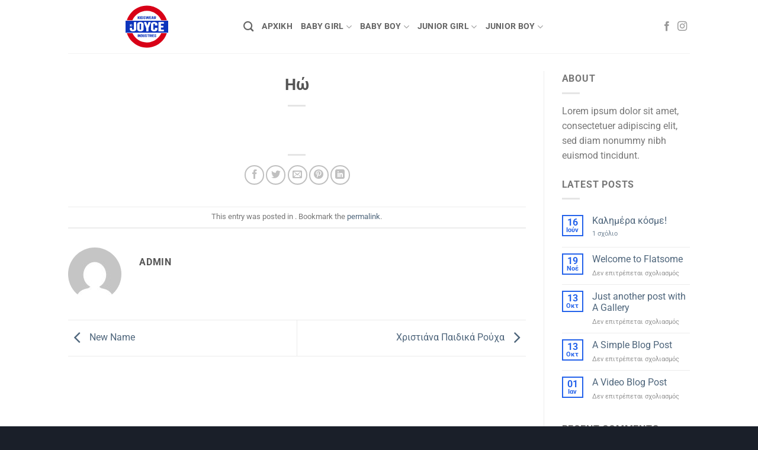

--- FILE ---
content_type: text/html; charset=UTF-8
request_url: https://joyce.gr/map_location/%CE%B7%CF%8E/
body_size: 97006
content:
<!DOCTYPE html>
<html lang="el" class="loading-site no-js">
<head>
	<meta charset="UTF-8" />
	<link rel="profile" href="https://gmpg.org/xfn/11" />
	<link rel="pingback" href="https://joyce.gr/xmlrpc.php" />

	<script>(function(html){html.className = html.className.replace(/\bno-js\b/,'js')})(document.documentElement);</script>
<title>Ηώ &#8211; Joyce</title>
<meta name='robots' content='max-image-preview:large' />
<meta name="viewport" content="width=device-width, initial-scale=1" /><link rel='prefetch' href='https://joyce.gr/wp-content/themes/flatsome/assets/js/flatsome.js?ver=e2eddd6c228105dac048' />
<link rel='prefetch' href='https://joyce.gr/wp-content/themes/flatsome/assets/js/chunk.slider.js?ver=3.20.2' />
<link rel='prefetch' href='https://joyce.gr/wp-content/themes/flatsome/assets/js/chunk.popups.js?ver=3.20.2' />
<link rel='prefetch' href='https://joyce.gr/wp-content/themes/flatsome/assets/js/chunk.tooltips.js?ver=3.20.2' />
<link rel='prefetch' href='https://joyce.gr/wp-content/themes/flatsome/assets/js/woocommerce.js?ver=1c9be63d628ff7c3ff4c' />
<link rel="alternate" type="application/rss+xml" title="Ροή RSS &raquo; Joyce" href="https://joyce.gr/feed/" />
<link rel="alternate" type="application/rss+xml" title="Ροή Σχολίων &raquo; Joyce" href="https://joyce.gr/comments/feed/" />
<link rel="alternate" title="oEmbed (JSON)" type="application/json+oembed" href="https://joyce.gr/wp-json/oembed/1.0/embed?url=https%3A%2F%2Fjoyce.gr%2Fmap_location%2F%25ce%25b7%25cf%258e%2F" />
<link rel="alternate" title="oEmbed (XML)" type="text/xml+oembed" href="https://joyce.gr/wp-json/oembed/1.0/embed?url=https%3A%2F%2Fjoyce.gr%2Fmap_location%2F%25ce%25b7%25cf%258e%2F&#038;format=xml" />
<style id='wp-img-auto-sizes-contain-inline-css' type='text/css'>
img:is([sizes=auto i],[sizes^="auto," i]){contain-intrinsic-size:3000px 1500px}
/*# sourceURL=wp-img-auto-sizes-contain-inline-css */
</style>
<style id='wp-emoji-styles-inline-css' type='text/css'>

	img.wp-smiley, img.emoji {
		display: inline !important;
		border: none !important;
		box-shadow: none !important;
		height: 1em !important;
		width: 1em !important;
		margin: 0 0.07em !important;
		vertical-align: -0.1em !important;
		background: none !important;
		padding: 0 !important;
	}
/*# sourceURL=wp-emoji-styles-inline-css */
</style>
<style id='wp-block-library-inline-css' type='text/css'>
:root{--wp-block-synced-color:#7a00df;--wp-block-synced-color--rgb:122,0,223;--wp-bound-block-color:var(--wp-block-synced-color);--wp-editor-canvas-background:#ddd;--wp-admin-theme-color:#007cba;--wp-admin-theme-color--rgb:0,124,186;--wp-admin-theme-color-darker-10:#006ba1;--wp-admin-theme-color-darker-10--rgb:0,107,160.5;--wp-admin-theme-color-darker-20:#005a87;--wp-admin-theme-color-darker-20--rgb:0,90,135;--wp-admin-border-width-focus:2px}@media (min-resolution:192dpi){:root{--wp-admin-border-width-focus:1.5px}}.wp-element-button{cursor:pointer}:root .has-very-light-gray-background-color{background-color:#eee}:root .has-very-dark-gray-background-color{background-color:#313131}:root .has-very-light-gray-color{color:#eee}:root .has-very-dark-gray-color{color:#313131}:root .has-vivid-green-cyan-to-vivid-cyan-blue-gradient-background{background:linear-gradient(135deg,#00d084,#0693e3)}:root .has-purple-crush-gradient-background{background:linear-gradient(135deg,#34e2e4,#4721fb 50%,#ab1dfe)}:root .has-hazy-dawn-gradient-background{background:linear-gradient(135deg,#faaca8,#dad0ec)}:root .has-subdued-olive-gradient-background{background:linear-gradient(135deg,#fafae1,#67a671)}:root .has-atomic-cream-gradient-background{background:linear-gradient(135deg,#fdd79a,#004a59)}:root .has-nightshade-gradient-background{background:linear-gradient(135deg,#330968,#31cdcf)}:root .has-midnight-gradient-background{background:linear-gradient(135deg,#020381,#2874fc)}:root{--wp--preset--font-size--normal:16px;--wp--preset--font-size--huge:42px}.has-regular-font-size{font-size:1em}.has-larger-font-size{font-size:2.625em}.has-normal-font-size{font-size:var(--wp--preset--font-size--normal)}.has-huge-font-size{font-size:var(--wp--preset--font-size--huge)}.has-text-align-center{text-align:center}.has-text-align-left{text-align:left}.has-text-align-right{text-align:right}.has-fit-text{white-space:nowrap!important}#end-resizable-editor-section{display:none}.aligncenter{clear:both}.items-justified-left{justify-content:flex-start}.items-justified-center{justify-content:center}.items-justified-right{justify-content:flex-end}.items-justified-space-between{justify-content:space-between}.screen-reader-text{border:0;clip-path:inset(50%);height:1px;margin:-1px;overflow:hidden;padding:0;position:absolute;width:1px;word-wrap:normal!important}.screen-reader-text:focus{background-color:#ddd;clip-path:none;color:#444;display:block;font-size:1em;height:auto;left:5px;line-height:normal;padding:15px 23px 14px;text-decoration:none;top:5px;width:auto;z-index:100000}html :where(.has-border-color){border-style:solid}html :where([style*=border-top-color]){border-top-style:solid}html :where([style*=border-right-color]){border-right-style:solid}html :where([style*=border-bottom-color]){border-bottom-style:solid}html :where([style*=border-left-color]){border-left-style:solid}html :where([style*=border-width]){border-style:solid}html :where([style*=border-top-width]){border-top-style:solid}html :where([style*=border-right-width]){border-right-style:solid}html :where([style*=border-bottom-width]){border-bottom-style:solid}html :where([style*=border-left-width]){border-left-style:solid}html :where(img[class*=wp-image-]){height:auto;max-width:100%}:where(figure){margin:0 0 1em}html :where(.is-position-sticky){--wp-admin--admin-bar--position-offset:var(--wp-admin--admin-bar--height,0px)}@media screen and (max-width:600px){html :where(.is-position-sticky){--wp-admin--admin-bar--position-offset:0px}}

/*# sourceURL=wp-block-library-inline-css */
</style><link rel='stylesheet' id='wc-blocks-style-css' href='https://joyce.gr/wp-content/plugins/woocommerce/assets/client/blocks/wc-blocks.css?ver=wc-10.2.3' type='text/css' media='all' />
<style id='global-styles-inline-css' type='text/css'>
:root{--wp--preset--aspect-ratio--square: 1;--wp--preset--aspect-ratio--4-3: 4/3;--wp--preset--aspect-ratio--3-4: 3/4;--wp--preset--aspect-ratio--3-2: 3/2;--wp--preset--aspect-ratio--2-3: 2/3;--wp--preset--aspect-ratio--16-9: 16/9;--wp--preset--aspect-ratio--9-16: 9/16;--wp--preset--color--black: #000000;--wp--preset--color--cyan-bluish-gray: #abb8c3;--wp--preset--color--white: #ffffff;--wp--preset--color--pale-pink: #f78da7;--wp--preset--color--vivid-red: #cf2e2e;--wp--preset--color--luminous-vivid-orange: #ff6900;--wp--preset--color--luminous-vivid-amber: #fcb900;--wp--preset--color--light-green-cyan: #7bdcb5;--wp--preset--color--vivid-green-cyan: #00d084;--wp--preset--color--pale-cyan-blue: #8ed1fc;--wp--preset--color--vivid-cyan-blue: #0693e3;--wp--preset--color--vivid-purple: #9b51e0;--wp--preset--color--primary: #2563eb;--wp--preset--color--secondary: #c62828;--wp--preset--color--success: #7a9c59;--wp--preset--color--alert: #b20000;--wp--preset--gradient--vivid-cyan-blue-to-vivid-purple: linear-gradient(135deg,rgb(6,147,227) 0%,rgb(155,81,224) 100%);--wp--preset--gradient--light-green-cyan-to-vivid-green-cyan: linear-gradient(135deg,rgb(122,220,180) 0%,rgb(0,208,130) 100%);--wp--preset--gradient--luminous-vivid-amber-to-luminous-vivid-orange: linear-gradient(135deg,rgb(252,185,0) 0%,rgb(255,105,0) 100%);--wp--preset--gradient--luminous-vivid-orange-to-vivid-red: linear-gradient(135deg,rgb(255,105,0) 0%,rgb(207,46,46) 100%);--wp--preset--gradient--very-light-gray-to-cyan-bluish-gray: linear-gradient(135deg,rgb(238,238,238) 0%,rgb(169,184,195) 100%);--wp--preset--gradient--cool-to-warm-spectrum: linear-gradient(135deg,rgb(74,234,220) 0%,rgb(151,120,209) 20%,rgb(207,42,186) 40%,rgb(238,44,130) 60%,rgb(251,105,98) 80%,rgb(254,248,76) 100%);--wp--preset--gradient--blush-light-purple: linear-gradient(135deg,rgb(255,206,236) 0%,rgb(152,150,240) 100%);--wp--preset--gradient--blush-bordeaux: linear-gradient(135deg,rgb(254,205,165) 0%,rgb(254,45,45) 50%,rgb(107,0,62) 100%);--wp--preset--gradient--luminous-dusk: linear-gradient(135deg,rgb(255,203,112) 0%,rgb(199,81,192) 50%,rgb(65,88,208) 100%);--wp--preset--gradient--pale-ocean: linear-gradient(135deg,rgb(255,245,203) 0%,rgb(182,227,212) 50%,rgb(51,167,181) 100%);--wp--preset--gradient--electric-grass: linear-gradient(135deg,rgb(202,248,128) 0%,rgb(113,206,126) 100%);--wp--preset--gradient--midnight: linear-gradient(135deg,rgb(2,3,129) 0%,rgb(40,116,252) 100%);--wp--preset--font-size--small: 13px;--wp--preset--font-size--medium: 20px;--wp--preset--font-size--large: 36px;--wp--preset--font-size--x-large: 42px;--wp--preset--spacing--20: 0.44rem;--wp--preset--spacing--30: 0.67rem;--wp--preset--spacing--40: 1rem;--wp--preset--spacing--50: 1.5rem;--wp--preset--spacing--60: 2.25rem;--wp--preset--spacing--70: 3.38rem;--wp--preset--spacing--80: 5.06rem;--wp--preset--shadow--natural: 6px 6px 9px rgba(0, 0, 0, 0.2);--wp--preset--shadow--deep: 12px 12px 50px rgba(0, 0, 0, 0.4);--wp--preset--shadow--sharp: 6px 6px 0px rgba(0, 0, 0, 0.2);--wp--preset--shadow--outlined: 6px 6px 0px -3px rgb(255, 255, 255), 6px 6px rgb(0, 0, 0);--wp--preset--shadow--crisp: 6px 6px 0px rgb(0, 0, 0);}:where(body) { margin: 0; }.wp-site-blocks > .alignleft { float: left; margin-right: 2em; }.wp-site-blocks > .alignright { float: right; margin-left: 2em; }.wp-site-blocks > .aligncenter { justify-content: center; margin-left: auto; margin-right: auto; }:where(.is-layout-flex){gap: 0.5em;}:where(.is-layout-grid){gap: 0.5em;}.is-layout-flow > .alignleft{float: left;margin-inline-start: 0;margin-inline-end: 2em;}.is-layout-flow > .alignright{float: right;margin-inline-start: 2em;margin-inline-end: 0;}.is-layout-flow > .aligncenter{margin-left: auto !important;margin-right: auto !important;}.is-layout-constrained > .alignleft{float: left;margin-inline-start: 0;margin-inline-end: 2em;}.is-layout-constrained > .alignright{float: right;margin-inline-start: 2em;margin-inline-end: 0;}.is-layout-constrained > .aligncenter{margin-left: auto !important;margin-right: auto !important;}.is-layout-constrained > :where(:not(.alignleft):not(.alignright):not(.alignfull)){margin-left: auto !important;margin-right: auto !important;}body .is-layout-flex{display: flex;}.is-layout-flex{flex-wrap: wrap;align-items: center;}.is-layout-flex > :is(*, div){margin: 0;}body .is-layout-grid{display: grid;}.is-layout-grid > :is(*, div){margin: 0;}body{padding-top: 0px;padding-right: 0px;padding-bottom: 0px;padding-left: 0px;}a:where(:not(.wp-element-button)){text-decoration: none;}:root :where(.wp-element-button, .wp-block-button__link){background-color: #32373c;border-width: 0;color: #fff;font-family: inherit;font-size: inherit;font-style: inherit;font-weight: inherit;letter-spacing: inherit;line-height: inherit;padding-top: calc(0.667em + 2px);padding-right: calc(1.333em + 2px);padding-bottom: calc(0.667em + 2px);padding-left: calc(1.333em + 2px);text-decoration: none;text-transform: inherit;}.has-black-color{color: var(--wp--preset--color--black) !important;}.has-cyan-bluish-gray-color{color: var(--wp--preset--color--cyan-bluish-gray) !important;}.has-white-color{color: var(--wp--preset--color--white) !important;}.has-pale-pink-color{color: var(--wp--preset--color--pale-pink) !important;}.has-vivid-red-color{color: var(--wp--preset--color--vivid-red) !important;}.has-luminous-vivid-orange-color{color: var(--wp--preset--color--luminous-vivid-orange) !important;}.has-luminous-vivid-amber-color{color: var(--wp--preset--color--luminous-vivid-amber) !important;}.has-light-green-cyan-color{color: var(--wp--preset--color--light-green-cyan) !important;}.has-vivid-green-cyan-color{color: var(--wp--preset--color--vivid-green-cyan) !important;}.has-pale-cyan-blue-color{color: var(--wp--preset--color--pale-cyan-blue) !important;}.has-vivid-cyan-blue-color{color: var(--wp--preset--color--vivid-cyan-blue) !important;}.has-vivid-purple-color{color: var(--wp--preset--color--vivid-purple) !important;}.has-primary-color{color: var(--wp--preset--color--primary) !important;}.has-secondary-color{color: var(--wp--preset--color--secondary) !important;}.has-success-color{color: var(--wp--preset--color--success) !important;}.has-alert-color{color: var(--wp--preset--color--alert) !important;}.has-black-background-color{background-color: var(--wp--preset--color--black) !important;}.has-cyan-bluish-gray-background-color{background-color: var(--wp--preset--color--cyan-bluish-gray) !important;}.has-white-background-color{background-color: var(--wp--preset--color--white) !important;}.has-pale-pink-background-color{background-color: var(--wp--preset--color--pale-pink) !important;}.has-vivid-red-background-color{background-color: var(--wp--preset--color--vivid-red) !important;}.has-luminous-vivid-orange-background-color{background-color: var(--wp--preset--color--luminous-vivid-orange) !important;}.has-luminous-vivid-amber-background-color{background-color: var(--wp--preset--color--luminous-vivid-amber) !important;}.has-light-green-cyan-background-color{background-color: var(--wp--preset--color--light-green-cyan) !important;}.has-vivid-green-cyan-background-color{background-color: var(--wp--preset--color--vivid-green-cyan) !important;}.has-pale-cyan-blue-background-color{background-color: var(--wp--preset--color--pale-cyan-blue) !important;}.has-vivid-cyan-blue-background-color{background-color: var(--wp--preset--color--vivid-cyan-blue) !important;}.has-vivid-purple-background-color{background-color: var(--wp--preset--color--vivid-purple) !important;}.has-primary-background-color{background-color: var(--wp--preset--color--primary) !important;}.has-secondary-background-color{background-color: var(--wp--preset--color--secondary) !important;}.has-success-background-color{background-color: var(--wp--preset--color--success) !important;}.has-alert-background-color{background-color: var(--wp--preset--color--alert) !important;}.has-black-border-color{border-color: var(--wp--preset--color--black) !important;}.has-cyan-bluish-gray-border-color{border-color: var(--wp--preset--color--cyan-bluish-gray) !important;}.has-white-border-color{border-color: var(--wp--preset--color--white) !important;}.has-pale-pink-border-color{border-color: var(--wp--preset--color--pale-pink) !important;}.has-vivid-red-border-color{border-color: var(--wp--preset--color--vivid-red) !important;}.has-luminous-vivid-orange-border-color{border-color: var(--wp--preset--color--luminous-vivid-orange) !important;}.has-luminous-vivid-amber-border-color{border-color: var(--wp--preset--color--luminous-vivid-amber) !important;}.has-light-green-cyan-border-color{border-color: var(--wp--preset--color--light-green-cyan) !important;}.has-vivid-green-cyan-border-color{border-color: var(--wp--preset--color--vivid-green-cyan) !important;}.has-pale-cyan-blue-border-color{border-color: var(--wp--preset--color--pale-cyan-blue) !important;}.has-vivid-cyan-blue-border-color{border-color: var(--wp--preset--color--vivid-cyan-blue) !important;}.has-vivid-purple-border-color{border-color: var(--wp--preset--color--vivid-purple) !important;}.has-primary-border-color{border-color: var(--wp--preset--color--primary) !important;}.has-secondary-border-color{border-color: var(--wp--preset--color--secondary) !important;}.has-success-border-color{border-color: var(--wp--preset--color--success) !important;}.has-alert-border-color{border-color: var(--wp--preset--color--alert) !important;}.has-vivid-cyan-blue-to-vivid-purple-gradient-background{background: var(--wp--preset--gradient--vivid-cyan-blue-to-vivid-purple) !important;}.has-light-green-cyan-to-vivid-green-cyan-gradient-background{background: var(--wp--preset--gradient--light-green-cyan-to-vivid-green-cyan) !important;}.has-luminous-vivid-amber-to-luminous-vivid-orange-gradient-background{background: var(--wp--preset--gradient--luminous-vivid-amber-to-luminous-vivid-orange) !important;}.has-luminous-vivid-orange-to-vivid-red-gradient-background{background: var(--wp--preset--gradient--luminous-vivid-orange-to-vivid-red) !important;}.has-very-light-gray-to-cyan-bluish-gray-gradient-background{background: var(--wp--preset--gradient--very-light-gray-to-cyan-bluish-gray) !important;}.has-cool-to-warm-spectrum-gradient-background{background: var(--wp--preset--gradient--cool-to-warm-spectrum) !important;}.has-blush-light-purple-gradient-background{background: var(--wp--preset--gradient--blush-light-purple) !important;}.has-blush-bordeaux-gradient-background{background: var(--wp--preset--gradient--blush-bordeaux) !important;}.has-luminous-dusk-gradient-background{background: var(--wp--preset--gradient--luminous-dusk) !important;}.has-pale-ocean-gradient-background{background: var(--wp--preset--gradient--pale-ocean) !important;}.has-electric-grass-gradient-background{background: var(--wp--preset--gradient--electric-grass) !important;}.has-midnight-gradient-background{background: var(--wp--preset--gradient--midnight) !important;}.has-small-font-size{font-size: var(--wp--preset--font-size--small) !important;}.has-medium-font-size{font-size: var(--wp--preset--font-size--medium) !important;}.has-large-font-size{font-size: var(--wp--preset--font-size--large) !important;}.has-x-large-font-size{font-size: var(--wp--preset--font-size--x-large) !important;}
/*# sourceURL=global-styles-inline-css */
</style>

<link rel='stylesheet' id='contact-form-7-css' href='https://joyce.gr/wp-content/plugins/contact-form-7/includes/css/styles.css?ver=6.1.2' type='text/css' media='all' />
<style id='woocommerce-inline-inline-css' type='text/css'>
.woocommerce form .form-row .required { visibility: visible; }
/*# sourceURL=woocommerce-inline-inline-css */
</style>
<link rel='stylesheet' id='brands-styles-css' href='https://joyce.gr/wp-content/plugins/woocommerce/assets/css/brands.css?ver=10.2.3' type='text/css' media='all' />
<link rel='stylesheet' id='flatsome-swatches-frontend-css' href='https://joyce.gr/wp-content/themes/flatsome/assets/css/extensions/flatsome-swatches-frontend.css?ver=3.20.2' type='text/css' media='all' />
<link rel='stylesheet' id='flatsome-main-css' href='https://joyce.gr/wp-content/themes/flatsome/assets/css/flatsome.css?ver=3.20.2' type='text/css' media='all' />
<style id='flatsome-main-inline-css' type='text/css'>
@font-face {
				font-family: "fl-icons";
				font-display: block;
				src: url(https://joyce.gr/wp-content/themes/flatsome/assets/css/icons/fl-icons.eot?v=3.20.2);
				src:
					url(https://joyce.gr/wp-content/themes/flatsome/assets/css/icons/fl-icons.eot#iefix?v=3.20.2) format("embedded-opentype"),
					url(https://joyce.gr/wp-content/themes/flatsome/assets/css/icons/fl-icons.woff2?v=3.20.2) format("woff2"),
					url(https://joyce.gr/wp-content/themes/flatsome/assets/css/icons/fl-icons.ttf?v=3.20.2) format("truetype"),
					url(https://joyce.gr/wp-content/themes/flatsome/assets/css/icons/fl-icons.woff?v=3.20.2) format("woff"),
					url(https://joyce.gr/wp-content/themes/flatsome/assets/css/icons/fl-icons.svg?v=3.20.2#fl-icons) format("svg");
			}
/*# sourceURL=flatsome-main-inline-css */
</style>
<link rel='stylesheet' id='flatsome-shop-css' href='https://joyce.gr/wp-content/themes/flatsome/assets/css/flatsome-shop.css?ver=3.20.2' type='text/css' media='all' />
<link rel='stylesheet' id='flatsome-style-css' href='https://joyce.gr/wp-content/themes/flatsome-child/style.css?ver=3.0' type='text/css' media='all' />
<script type="text/javascript">
            window._nslDOMReady = (function () {
                const executedCallbacks = new Set();
            
                return function (callback) {
                    /**
                    * Third parties might dispatch DOMContentLoaded events, so we need to ensure that we only run our callback once!
                    */
                    if (executedCallbacks.has(callback)) return;
            
                    const wrappedCallback = function () {
                        if (executedCallbacks.has(callback)) return;
                        executedCallbacks.add(callback);
                        callback();
                    };
            
                    if (document.readyState === "complete" || document.readyState === "interactive") {
                        wrappedCallback();
                    } else {
                        document.addEventListener("DOMContentLoaded", wrappedCallback);
                    }
                };
            })();
        </script><script type="text/javascript" src="https://joyce.gr/wp-includes/js/jquery/jquery.min.js?ver=3.7.1" id="jquery-core-js"></script>
<script type="text/javascript" src="https://joyce.gr/wp-includes/js/jquery/jquery-migrate.min.js?ver=3.4.1" id="jquery-migrate-js"></script>
<script type="text/javascript" src="https://joyce.gr/wp-content/plugins/woocommerce/assets/js/jquery-blockui/jquery.blockUI.min.js?ver=2.7.0-wc.10.2.3" id="jquery-blockui-js" data-wp-strategy="defer"></script>
<script type="text/javascript" id="wc-add-to-cart-js-extra">
/* <![CDATA[ */
var wc_add_to_cart_params = {"ajax_url":"/wp-admin/admin-ajax.php","wc_ajax_url":"/?wc-ajax=%%endpoint%%","i18n_view_cart":"\u039a\u03b1\u03bb\u03ac\u03b8\u03b9","cart_url":"https://joyce.gr/cart/","is_cart":"","cart_redirect_after_add":"no"};
//# sourceURL=wc-add-to-cart-js-extra
/* ]]> */
</script>
<script type="text/javascript" src="https://joyce.gr/wp-content/plugins/woocommerce/assets/js/frontend/add-to-cart.min.js?ver=10.2.3" id="wc-add-to-cart-js" defer="defer" data-wp-strategy="defer"></script>
<script type="text/javascript" src="https://joyce.gr/wp-content/plugins/woocommerce/assets/js/js-cookie/js.cookie.min.js?ver=2.1.4-wc.10.2.3" id="js-cookie-js" data-wp-strategy="defer"></script>
<link rel="https://api.w.org/" href="https://joyce.gr/wp-json/" /><link rel="alternate" title="JSON" type="application/json" href="https://joyce.gr/wp-json/wp/v2/map_location/2556" /><link rel="EditURI" type="application/rsd+xml" title="RSD" href="https://joyce.gr/xmlrpc.php?rsd" />
<meta name="generator" content="WordPress 6.9" />
<meta name="generator" content="WooCommerce 10.2.3" />
<link rel="canonical" href="https://joyce.gr/map_location/%ce%b7%cf%8e/" />
<link rel='shortlink' href='https://joyce.gr/?p=2556' />
	<noscript><style>.woocommerce-product-gallery{ opacity: 1 !important; }</style></noscript>
	<link rel="icon" href="https://joyce.gr/wp-content/uploads/2025/09/joyce_logo-02.svg" sizes="32x32" />
<link rel="icon" href="https://joyce.gr/wp-content/uploads/2025/09/joyce_logo-02.svg" sizes="192x192" />
<link rel="apple-touch-icon" href="https://joyce.gr/wp-content/uploads/2025/09/joyce_logo-02.svg" />
<meta name="msapplication-TileImage" content="https://joyce.gr/wp-content/uploads/2025/09/joyce_logo-02.svg" />
<style id="custom-css" type="text/css">:root {--primary-color: #2563eb;--fs-color-primary: #2563eb;--fs-color-secondary: #c62828;--fs-color-success: #7a9c59;--fs-color-alert: #b20000;--fs-color-base: #777777;--fs-experimental-link-color: #4e657b;--fs-experimental-link-color-hover: #2563eb;}.tooltipster-base {--tooltip-color: #fff;--tooltip-bg-color: #000;}.off-canvas-right .mfp-content, .off-canvas-left .mfp-content {--drawer-width: 300px;}.off-canvas .mfp-content.off-canvas-cart {--drawer-width: 360px;}.header-main{height: 90px}#logo img{max-height: 90px}#logo{width:266px;}#logo img{padding:5px 0;}.header-top{min-height: 30px}.transparent .header-main{height: 100px}.transparent #logo img{max-height: 100px}.has-transparent + .page-title:first-of-type,.has-transparent + #main > .page-title,.has-transparent + #main > div > .page-title,.has-transparent + #main .page-header-wrapper:first-of-type .page-title{padding-top: 100px;}.header.show-on-scroll,.stuck .header-main{height:77px!important}.stuck #logo img{max-height: 77px!important}.search-form{ width: 27%;}.header-bg-color {background-color: #ffffff}.header-bottom {background-color: #f1f1f1}.header-main .nav > li > a{line-height: 16px }.stuck .header-main .nav > li > a{line-height: 50px }@media (max-width: 549px) {.header-main{height: 70px}#logo img{max-height: 70px}}.nav-dropdown{border-radius:5px}.nav-dropdown{font-size:100%}.header-top{background-color:rgba(0,35,153,0.18)!important;}h1,h2,h3,h4,h5,h6,.heading-font{color: #555555;}body{font-size: 100%;}@media screen and (max-width: 549px){body{font-size: 100%;}}body{font-family: Roboto, sans-serif;}body {font-weight: 400;font-style: normal;}.nav > li > a {font-family: Roboto, sans-serif;}.mobile-sidebar-levels-2 .nav > li > ul > li > a {font-family: Roboto, sans-serif;}.nav > li > a,.mobile-sidebar-levels-2 .nav > li > ul > li > a {font-weight: 700;font-style: normal;}h1,h2,h3,h4,h5,h6,.heading-font, .off-canvas-center .nav-sidebar.nav-vertical > li > a{font-family: Roboto, sans-serif;}h1,h2,h3,h4,h5,h6,.heading-font,.banner h1,.banner h2 {font-weight: 700;font-style: normal;}.alt-font{font-family: "Dancing Script", sans-serif;}.alt-font {font-weight: 400!important;font-style: normal!important;}.header:not(.transparent) .header-nav-main.nav > li > a:hover,.header:not(.transparent) .header-nav-main.nav > li.active > a,.header:not(.transparent) .header-nav-main.nav > li.current > a,.header:not(.transparent) .header-nav-main.nav > li > a.active,.header:not(.transparent) .header-nav-main.nav > li > a.current{color: #2563eb;}.header-nav-main.nav-line-bottom > li > a:before,.header-nav-main.nav-line-grow > li > a:before,.header-nav-main.nav-line > li > a:before,.header-nav-main.nav-box > li > a:hover,.header-nav-main.nav-box > li.active > a,.header-nav-main.nav-pills > li > a:hover,.header-nav-main.nav-pills > li.active > a{color:#FFF!important;background-color: #2563eb;}.shop-page-title.featured-title .title-overlay{background-color: #162f7a;}.has-equal-box-heights .box-image {padding-top: 150%;}@media screen and (min-width: 550px){.products .box-vertical .box-image{min-width: 300px!important;width: 300px!important;}}.absolute-footer, html{background-color: #1a1f29}.nav-vertical-fly-out > li + li {border-top-width: 1px; border-top-style: solid;}.label-new.menu-item > a:after{content:"New";}.label-hot.menu-item > a:after{content:"Hot";}.label-sale.menu-item > a:after{content:"Sale";}.label-popular.menu-item > a:after{content:"Popular";}</style>		<style type="text/css" id="wp-custom-css">
			/* ================================
   GLOBAL VARIABLES
=================================== */
:root { 
  --accent: #2563eb; /* Primary accent color */
}

/* ================================
   FOOTER STYLES
=================================== */

/* Links hover */
#footer.footer-wrapper a:hover,
#footer.footer-wrapper .text-link:hover,
#footer.footer-wrapper .footer-nav a:hover {
  color: var(--accent) !important;
}

/* Buttons */
#footer.footer-wrapper .button:hover 

/* Bullets */
#footer.footer-wrapper ul li {
  list-style: none; 
  position: relative;
  padding-left: 1.2em;
}
#footer.footer-wrapper ul li::before {
  content: "•";
  position: absolute;
  left: 0;
  color: var(--accent);
}

/* Social icons */
#footer.footer-wrapper .social-icons a {
  background: transparent !important;
  border: none !important;
  color: #ffffff; /* default */
}
#footer.footer-wrapper .social-icons a:hover {
  background: transparent !important;
  border: none !important;
  color: var(--accent) !important; /* only the icon changes */
}

/* ================================
   HEADER (TRANSPARENT)
=================================== */

/* Main menu links (transparent + sticky header) */
#header.transparent .header-nav-main > li > a:hover,
#header.transparent .header-nav-main > li > a:focus,
#header.transparent .header-nav-main > li.active > a,
#header.transparent .header-nav-main > li.current-menu-item > a,
#header.transparent .header-nav-main > li.current-menu-ancestor > a {
  color: var(--accent) !important;
}

/* Header social icons */
#header.transparent .header-social-icons a:hover,
#header.transparent .header-social-icons a:focus {
  color: var(--accent) !important;
  background: transparent !important;
  border: none !important;
}
/* Desktop (default: medium) */
.ux-swatch {
  width: 32px;   /* μπορείς να το αυξομειώσεις */
  height: 32px;
}

/* Mobile (max-width: 767px → small) */
@media (max-width: 767px) {
  .ux-swatch {
    width: 20px;
    height: 20px;
  }
}
/* ================================
        COLOR SWATCHES SIDE BAR
=================================== */

/* Default: κρύψε από το 7ο και κάτω */
#woocommerce_layered_nav-11 ul li:nth-child(n+7) {
  display: none;
}

/* Όταν είναι "ανοιχτό" */
#woocommerce_layered_nav-11.more-open ul li {
  display: list-item;
}
.show-more-colors {
  display: inline-flex;
  align-items: center;
  gap: .4em;
  font-size: 13px;
  line-height: 1.2;
  cursor: pointer;
  opacity: .9;
  position: relative;
  left: 50%;               /* στο κέντρο */
  transform: translateX(-50%); /* μετατόπιση για απόλυτο κέντρο */
  padding-top: -10px;      /* αρνητικό padding για να “ανέβει” πιο κοντά στη λίστα */
}
.show-more-colors .arrow {
  font-size: 1.5em;
}


/* Όταν ανοίγει: δείξε όλα, αλλά με flex */
#woocommerce_layered_nav-11.more-open ul li {
  display: flex; !important
}

/* 1. Ξε-κλείδωμα του κουτιού για να πιάσει όλη την εικόνα */
.product-gallery .image-tools {
    width: 100% !important;
    height: 100% !important;
    top: 0 !important;
    left: 0 !important;
    bottom: auto !important;
    pointer-events: none;
}

/* 2. Video Button: Πάνω Αριστερά & Λίγο Μεγαλύτερο */
.product-gallery .image-tools .product-video-popup {
    /* Θέση */
    position: absolute !important;
    top: 15px !important;
    left: 15px !important;
    right: auto !important;
    bottom: auto !important;
    margin: 0 !important;
    
    /* Μέγεθος (Λίγο μεγαλύτερο από το default) */
    width: 55px !important;  /* Ήταν περίπου 40px, το πάμε 55px */
    height: 55px !important;
    
    /* Στυλ - Διατηρούμε το default του Flatsome, απλά αλλάζουμε μέγεθος */
    pointer-events: auto; 
    display: flex !important;
    align-items: center;
    justify-content: center;
}

/* Μεγαλώνουμε και το βελάκι (icon) μέσα */
.product-gallery .image-tools .product-video-popup i {
    font-size: 22px !important; /* Μεγαλώνει το βελάκι */
    line-height: 55px !important; /* Ίδιο με το ύψος για κεντράρισμα */
    margin: 0 !important;
}

/* 3. Zoom Button: Κάτω Αριστερά (Παραμένει στη θέση του) */
.product-gallery .image-tools .zoom-button {
    position: absolute !important;
    bottom: 15px !important;
    left: 15px !important;
    pointer-events: auto;
}

/*billing method direct tranfer to bank-mange
plugin export order woocomerce*/


		</style>
		<style id="flatsome-swatches-css">.variations_form .ux-swatch.selected {box-shadow: 0 0 0 2px #2563eb;}.ux-swatches-in-loop .ux-swatch.selected {box-shadow: 0 0 0 2px #2563eb;}</style><style id="flatsome-variation-images-css">.ux-additional-variation-images-thumbs-placeholder {max-height: 0;opacity: 0;visibility: hidden;transition: visibility .1s, opacity .1s, max-height .2s ease-out;}.ux-additional-variation-images-thumbs-placeholder--visible {max-height: 1000px;opacity: 1;visibility: visible;transition: visibility .2s, opacity .2s, max-height .1s ease-in;}</style><style id="kirki-inline-styles">/* cyrillic-ext */
@font-face {
  font-family: 'Roboto';
  font-style: normal;
  font-weight: 400;
  font-stretch: 100%;
  font-display: swap;
  src: url(https://joyce.gr/wp-content/fonts/roboto/KFO7CnqEu92Fr1ME7kSn66aGLdTylUAMa3GUBGEe.woff2) format('woff2');
  unicode-range: U+0460-052F, U+1C80-1C8A, U+20B4, U+2DE0-2DFF, U+A640-A69F, U+FE2E-FE2F;
}
/* cyrillic */
@font-face {
  font-family: 'Roboto';
  font-style: normal;
  font-weight: 400;
  font-stretch: 100%;
  font-display: swap;
  src: url(https://joyce.gr/wp-content/fonts/roboto/KFO7CnqEu92Fr1ME7kSn66aGLdTylUAMa3iUBGEe.woff2) format('woff2');
  unicode-range: U+0301, U+0400-045F, U+0490-0491, U+04B0-04B1, U+2116;
}
/* greek-ext */
@font-face {
  font-family: 'Roboto';
  font-style: normal;
  font-weight: 400;
  font-stretch: 100%;
  font-display: swap;
  src: url(https://joyce.gr/wp-content/fonts/roboto/KFO7CnqEu92Fr1ME7kSn66aGLdTylUAMa3CUBGEe.woff2) format('woff2');
  unicode-range: U+1F00-1FFF;
}
/* greek */
@font-face {
  font-family: 'Roboto';
  font-style: normal;
  font-weight: 400;
  font-stretch: 100%;
  font-display: swap;
  src: url(https://joyce.gr/wp-content/fonts/roboto/KFO7CnqEu92Fr1ME7kSn66aGLdTylUAMa3-UBGEe.woff2) format('woff2');
  unicode-range: U+0370-0377, U+037A-037F, U+0384-038A, U+038C, U+038E-03A1, U+03A3-03FF;
}
/* math */
@font-face {
  font-family: 'Roboto';
  font-style: normal;
  font-weight: 400;
  font-stretch: 100%;
  font-display: swap;
  src: url(https://joyce.gr/wp-content/fonts/roboto/KFO7CnqEu92Fr1ME7kSn66aGLdTylUAMawCUBGEe.woff2) format('woff2');
  unicode-range: U+0302-0303, U+0305, U+0307-0308, U+0310, U+0312, U+0315, U+031A, U+0326-0327, U+032C, U+032F-0330, U+0332-0333, U+0338, U+033A, U+0346, U+034D, U+0391-03A1, U+03A3-03A9, U+03B1-03C9, U+03D1, U+03D5-03D6, U+03F0-03F1, U+03F4-03F5, U+2016-2017, U+2034-2038, U+203C, U+2040, U+2043, U+2047, U+2050, U+2057, U+205F, U+2070-2071, U+2074-208E, U+2090-209C, U+20D0-20DC, U+20E1, U+20E5-20EF, U+2100-2112, U+2114-2115, U+2117-2121, U+2123-214F, U+2190, U+2192, U+2194-21AE, U+21B0-21E5, U+21F1-21F2, U+21F4-2211, U+2213-2214, U+2216-22FF, U+2308-230B, U+2310, U+2319, U+231C-2321, U+2336-237A, U+237C, U+2395, U+239B-23B7, U+23D0, U+23DC-23E1, U+2474-2475, U+25AF, U+25B3, U+25B7, U+25BD, U+25C1, U+25CA, U+25CC, U+25FB, U+266D-266F, U+27C0-27FF, U+2900-2AFF, U+2B0E-2B11, U+2B30-2B4C, U+2BFE, U+3030, U+FF5B, U+FF5D, U+1D400-1D7FF, U+1EE00-1EEFF;
}
/* symbols */
@font-face {
  font-family: 'Roboto';
  font-style: normal;
  font-weight: 400;
  font-stretch: 100%;
  font-display: swap;
  src: url(https://joyce.gr/wp-content/fonts/roboto/KFO7CnqEu92Fr1ME7kSn66aGLdTylUAMaxKUBGEe.woff2) format('woff2');
  unicode-range: U+0001-000C, U+000E-001F, U+007F-009F, U+20DD-20E0, U+20E2-20E4, U+2150-218F, U+2190, U+2192, U+2194-2199, U+21AF, U+21E6-21F0, U+21F3, U+2218-2219, U+2299, U+22C4-22C6, U+2300-243F, U+2440-244A, U+2460-24FF, U+25A0-27BF, U+2800-28FF, U+2921-2922, U+2981, U+29BF, U+29EB, U+2B00-2BFF, U+4DC0-4DFF, U+FFF9-FFFB, U+10140-1018E, U+10190-1019C, U+101A0, U+101D0-101FD, U+102E0-102FB, U+10E60-10E7E, U+1D2C0-1D2D3, U+1D2E0-1D37F, U+1F000-1F0FF, U+1F100-1F1AD, U+1F1E6-1F1FF, U+1F30D-1F30F, U+1F315, U+1F31C, U+1F31E, U+1F320-1F32C, U+1F336, U+1F378, U+1F37D, U+1F382, U+1F393-1F39F, U+1F3A7-1F3A8, U+1F3AC-1F3AF, U+1F3C2, U+1F3C4-1F3C6, U+1F3CA-1F3CE, U+1F3D4-1F3E0, U+1F3ED, U+1F3F1-1F3F3, U+1F3F5-1F3F7, U+1F408, U+1F415, U+1F41F, U+1F426, U+1F43F, U+1F441-1F442, U+1F444, U+1F446-1F449, U+1F44C-1F44E, U+1F453, U+1F46A, U+1F47D, U+1F4A3, U+1F4B0, U+1F4B3, U+1F4B9, U+1F4BB, U+1F4BF, U+1F4C8-1F4CB, U+1F4D6, U+1F4DA, U+1F4DF, U+1F4E3-1F4E6, U+1F4EA-1F4ED, U+1F4F7, U+1F4F9-1F4FB, U+1F4FD-1F4FE, U+1F503, U+1F507-1F50B, U+1F50D, U+1F512-1F513, U+1F53E-1F54A, U+1F54F-1F5FA, U+1F610, U+1F650-1F67F, U+1F687, U+1F68D, U+1F691, U+1F694, U+1F698, U+1F6AD, U+1F6B2, U+1F6B9-1F6BA, U+1F6BC, U+1F6C6-1F6CF, U+1F6D3-1F6D7, U+1F6E0-1F6EA, U+1F6F0-1F6F3, U+1F6F7-1F6FC, U+1F700-1F7FF, U+1F800-1F80B, U+1F810-1F847, U+1F850-1F859, U+1F860-1F887, U+1F890-1F8AD, U+1F8B0-1F8BB, U+1F8C0-1F8C1, U+1F900-1F90B, U+1F93B, U+1F946, U+1F984, U+1F996, U+1F9E9, U+1FA00-1FA6F, U+1FA70-1FA7C, U+1FA80-1FA89, U+1FA8F-1FAC6, U+1FACE-1FADC, U+1FADF-1FAE9, U+1FAF0-1FAF8, U+1FB00-1FBFF;
}
/* vietnamese */
@font-face {
  font-family: 'Roboto';
  font-style: normal;
  font-weight: 400;
  font-stretch: 100%;
  font-display: swap;
  src: url(https://joyce.gr/wp-content/fonts/roboto/KFO7CnqEu92Fr1ME7kSn66aGLdTylUAMa3OUBGEe.woff2) format('woff2');
  unicode-range: U+0102-0103, U+0110-0111, U+0128-0129, U+0168-0169, U+01A0-01A1, U+01AF-01B0, U+0300-0301, U+0303-0304, U+0308-0309, U+0323, U+0329, U+1EA0-1EF9, U+20AB;
}
/* latin-ext */
@font-face {
  font-family: 'Roboto';
  font-style: normal;
  font-weight: 400;
  font-stretch: 100%;
  font-display: swap;
  src: url(https://joyce.gr/wp-content/fonts/roboto/KFO7CnqEu92Fr1ME7kSn66aGLdTylUAMa3KUBGEe.woff2) format('woff2');
  unicode-range: U+0100-02BA, U+02BD-02C5, U+02C7-02CC, U+02CE-02D7, U+02DD-02FF, U+0304, U+0308, U+0329, U+1D00-1DBF, U+1E00-1E9F, U+1EF2-1EFF, U+2020, U+20A0-20AB, U+20AD-20C0, U+2113, U+2C60-2C7F, U+A720-A7FF;
}
/* latin */
@font-face {
  font-family: 'Roboto';
  font-style: normal;
  font-weight: 400;
  font-stretch: 100%;
  font-display: swap;
  src: url(https://joyce.gr/wp-content/fonts/roboto/KFO7CnqEu92Fr1ME7kSn66aGLdTylUAMa3yUBA.woff2) format('woff2');
  unicode-range: U+0000-00FF, U+0131, U+0152-0153, U+02BB-02BC, U+02C6, U+02DA, U+02DC, U+0304, U+0308, U+0329, U+2000-206F, U+20AC, U+2122, U+2191, U+2193, U+2212, U+2215, U+FEFF, U+FFFD;
}
/* cyrillic-ext */
@font-face {
  font-family: 'Roboto';
  font-style: normal;
  font-weight: 700;
  font-stretch: 100%;
  font-display: swap;
  src: url(https://joyce.gr/wp-content/fonts/roboto/KFO7CnqEu92Fr1ME7kSn66aGLdTylUAMa3GUBGEe.woff2) format('woff2');
  unicode-range: U+0460-052F, U+1C80-1C8A, U+20B4, U+2DE0-2DFF, U+A640-A69F, U+FE2E-FE2F;
}
/* cyrillic */
@font-face {
  font-family: 'Roboto';
  font-style: normal;
  font-weight: 700;
  font-stretch: 100%;
  font-display: swap;
  src: url(https://joyce.gr/wp-content/fonts/roboto/KFO7CnqEu92Fr1ME7kSn66aGLdTylUAMa3iUBGEe.woff2) format('woff2');
  unicode-range: U+0301, U+0400-045F, U+0490-0491, U+04B0-04B1, U+2116;
}
/* greek-ext */
@font-face {
  font-family: 'Roboto';
  font-style: normal;
  font-weight: 700;
  font-stretch: 100%;
  font-display: swap;
  src: url(https://joyce.gr/wp-content/fonts/roboto/KFO7CnqEu92Fr1ME7kSn66aGLdTylUAMa3CUBGEe.woff2) format('woff2');
  unicode-range: U+1F00-1FFF;
}
/* greek */
@font-face {
  font-family: 'Roboto';
  font-style: normal;
  font-weight: 700;
  font-stretch: 100%;
  font-display: swap;
  src: url(https://joyce.gr/wp-content/fonts/roboto/KFO7CnqEu92Fr1ME7kSn66aGLdTylUAMa3-UBGEe.woff2) format('woff2');
  unicode-range: U+0370-0377, U+037A-037F, U+0384-038A, U+038C, U+038E-03A1, U+03A3-03FF;
}
/* math */
@font-face {
  font-family: 'Roboto';
  font-style: normal;
  font-weight: 700;
  font-stretch: 100%;
  font-display: swap;
  src: url(https://joyce.gr/wp-content/fonts/roboto/KFO7CnqEu92Fr1ME7kSn66aGLdTylUAMawCUBGEe.woff2) format('woff2');
  unicode-range: U+0302-0303, U+0305, U+0307-0308, U+0310, U+0312, U+0315, U+031A, U+0326-0327, U+032C, U+032F-0330, U+0332-0333, U+0338, U+033A, U+0346, U+034D, U+0391-03A1, U+03A3-03A9, U+03B1-03C9, U+03D1, U+03D5-03D6, U+03F0-03F1, U+03F4-03F5, U+2016-2017, U+2034-2038, U+203C, U+2040, U+2043, U+2047, U+2050, U+2057, U+205F, U+2070-2071, U+2074-208E, U+2090-209C, U+20D0-20DC, U+20E1, U+20E5-20EF, U+2100-2112, U+2114-2115, U+2117-2121, U+2123-214F, U+2190, U+2192, U+2194-21AE, U+21B0-21E5, U+21F1-21F2, U+21F4-2211, U+2213-2214, U+2216-22FF, U+2308-230B, U+2310, U+2319, U+231C-2321, U+2336-237A, U+237C, U+2395, U+239B-23B7, U+23D0, U+23DC-23E1, U+2474-2475, U+25AF, U+25B3, U+25B7, U+25BD, U+25C1, U+25CA, U+25CC, U+25FB, U+266D-266F, U+27C0-27FF, U+2900-2AFF, U+2B0E-2B11, U+2B30-2B4C, U+2BFE, U+3030, U+FF5B, U+FF5D, U+1D400-1D7FF, U+1EE00-1EEFF;
}
/* symbols */
@font-face {
  font-family: 'Roboto';
  font-style: normal;
  font-weight: 700;
  font-stretch: 100%;
  font-display: swap;
  src: url(https://joyce.gr/wp-content/fonts/roboto/KFO7CnqEu92Fr1ME7kSn66aGLdTylUAMaxKUBGEe.woff2) format('woff2');
  unicode-range: U+0001-000C, U+000E-001F, U+007F-009F, U+20DD-20E0, U+20E2-20E4, U+2150-218F, U+2190, U+2192, U+2194-2199, U+21AF, U+21E6-21F0, U+21F3, U+2218-2219, U+2299, U+22C4-22C6, U+2300-243F, U+2440-244A, U+2460-24FF, U+25A0-27BF, U+2800-28FF, U+2921-2922, U+2981, U+29BF, U+29EB, U+2B00-2BFF, U+4DC0-4DFF, U+FFF9-FFFB, U+10140-1018E, U+10190-1019C, U+101A0, U+101D0-101FD, U+102E0-102FB, U+10E60-10E7E, U+1D2C0-1D2D3, U+1D2E0-1D37F, U+1F000-1F0FF, U+1F100-1F1AD, U+1F1E6-1F1FF, U+1F30D-1F30F, U+1F315, U+1F31C, U+1F31E, U+1F320-1F32C, U+1F336, U+1F378, U+1F37D, U+1F382, U+1F393-1F39F, U+1F3A7-1F3A8, U+1F3AC-1F3AF, U+1F3C2, U+1F3C4-1F3C6, U+1F3CA-1F3CE, U+1F3D4-1F3E0, U+1F3ED, U+1F3F1-1F3F3, U+1F3F5-1F3F7, U+1F408, U+1F415, U+1F41F, U+1F426, U+1F43F, U+1F441-1F442, U+1F444, U+1F446-1F449, U+1F44C-1F44E, U+1F453, U+1F46A, U+1F47D, U+1F4A3, U+1F4B0, U+1F4B3, U+1F4B9, U+1F4BB, U+1F4BF, U+1F4C8-1F4CB, U+1F4D6, U+1F4DA, U+1F4DF, U+1F4E3-1F4E6, U+1F4EA-1F4ED, U+1F4F7, U+1F4F9-1F4FB, U+1F4FD-1F4FE, U+1F503, U+1F507-1F50B, U+1F50D, U+1F512-1F513, U+1F53E-1F54A, U+1F54F-1F5FA, U+1F610, U+1F650-1F67F, U+1F687, U+1F68D, U+1F691, U+1F694, U+1F698, U+1F6AD, U+1F6B2, U+1F6B9-1F6BA, U+1F6BC, U+1F6C6-1F6CF, U+1F6D3-1F6D7, U+1F6E0-1F6EA, U+1F6F0-1F6F3, U+1F6F7-1F6FC, U+1F700-1F7FF, U+1F800-1F80B, U+1F810-1F847, U+1F850-1F859, U+1F860-1F887, U+1F890-1F8AD, U+1F8B0-1F8BB, U+1F8C0-1F8C1, U+1F900-1F90B, U+1F93B, U+1F946, U+1F984, U+1F996, U+1F9E9, U+1FA00-1FA6F, U+1FA70-1FA7C, U+1FA80-1FA89, U+1FA8F-1FAC6, U+1FACE-1FADC, U+1FADF-1FAE9, U+1FAF0-1FAF8, U+1FB00-1FBFF;
}
/* vietnamese */
@font-face {
  font-family: 'Roboto';
  font-style: normal;
  font-weight: 700;
  font-stretch: 100%;
  font-display: swap;
  src: url(https://joyce.gr/wp-content/fonts/roboto/KFO7CnqEu92Fr1ME7kSn66aGLdTylUAMa3OUBGEe.woff2) format('woff2');
  unicode-range: U+0102-0103, U+0110-0111, U+0128-0129, U+0168-0169, U+01A0-01A1, U+01AF-01B0, U+0300-0301, U+0303-0304, U+0308-0309, U+0323, U+0329, U+1EA0-1EF9, U+20AB;
}
/* latin-ext */
@font-face {
  font-family: 'Roboto';
  font-style: normal;
  font-weight: 700;
  font-stretch: 100%;
  font-display: swap;
  src: url(https://joyce.gr/wp-content/fonts/roboto/KFO7CnqEu92Fr1ME7kSn66aGLdTylUAMa3KUBGEe.woff2) format('woff2');
  unicode-range: U+0100-02BA, U+02BD-02C5, U+02C7-02CC, U+02CE-02D7, U+02DD-02FF, U+0304, U+0308, U+0329, U+1D00-1DBF, U+1E00-1E9F, U+1EF2-1EFF, U+2020, U+20A0-20AB, U+20AD-20C0, U+2113, U+2C60-2C7F, U+A720-A7FF;
}
/* latin */
@font-face {
  font-family: 'Roboto';
  font-style: normal;
  font-weight: 700;
  font-stretch: 100%;
  font-display: swap;
  src: url(https://joyce.gr/wp-content/fonts/roboto/KFO7CnqEu92Fr1ME7kSn66aGLdTylUAMa3yUBA.woff2) format('woff2');
  unicode-range: U+0000-00FF, U+0131, U+0152-0153, U+02BB-02BC, U+02C6, U+02DA, U+02DC, U+0304, U+0308, U+0329, U+2000-206F, U+20AC, U+2122, U+2191, U+2193, U+2212, U+2215, U+FEFF, U+FFFD;
}/* vietnamese */
@font-face {
  font-family: 'Dancing Script';
  font-style: normal;
  font-weight: 400;
  font-display: swap;
  src: url(https://joyce.gr/wp-content/fonts/dancing-script/If2cXTr6YS-zF4S-kcSWSVi_sxjsohD9F50Ruu7BMSo3Rep8ltA.woff2) format('woff2');
  unicode-range: U+0102-0103, U+0110-0111, U+0128-0129, U+0168-0169, U+01A0-01A1, U+01AF-01B0, U+0300-0301, U+0303-0304, U+0308-0309, U+0323, U+0329, U+1EA0-1EF9, U+20AB;
}
/* latin-ext */
@font-face {
  font-family: 'Dancing Script';
  font-style: normal;
  font-weight: 400;
  font-display: swap;
  src: url(https://joyce.gr/wp-content/fonts/dancing-script/If2cXTr6YS-zF4S-kcSWSVi_sxjsohD9F50Ruu7BMSo3ROp8ltA.woff2) format('woff2');
  unicode-range: U+0100-02BA, U+02BD-02C5, U+02C7-02CC, U+02CE-02D7, U+02DD-02FF, U+0304, U+0308, U+0329, U+1D00-1DBF, U+1E00-1E9F, U+1EF2-1EFF, U+2020, U+20A0-20AB, U+20AD-20C0, U+2113, U+2C60-2C7F, U+A720-A7FF;
}
/* latin */
@font-face {
  font-family: 'Dancing Script';
  font-style: normal;
  font-weight: 400;
  font-display: swap;
  src: url(https://joyce.gr/wp-content/fonts/dancing-script/If2cXTr6YS-zF4S-kcSWSVi_sxjsohD9F50Ruu7BMSo3Sup8.woff2) format('woff2');
  unicode-range: U+0000-00FF, U+0131, U+0152-0153, U+02BB-02BC, U+02C6, U+02DA, U+02DC, U+0304, U+0308, U+0329, U+2000-206F, U+20AC, U+2122, U+2191, U+2193, U+2212, U+2215, U+FEFF, U+FFFD;
}</style></head>

<body data-rsssl=1 class="wp-singular map_location-template-default single single-map_location postid-2556 wp-theme-flatsome wp-child-theme-flatsome-child theme-flatsome woocommerce-no-js lightbox nav-dropdown-has-arrow nav-dropdown-has-shadow">


<a class="skip-link screen-reader-text" href="#main">Μετάβαση στο περιεχόμενο</a>

<div id="wrapper">

	
	<header id="header" class="header has-sticky sticky-jump">
		<div class="header-wrapper">
			<div id="masthead" class="header-main ">
      <div class="header-inner flex-row container logo-left medium-logo-left" role="navigation">

          <!-- Logo -->
          <div id="logo" class="flex-col logo">
            
<!-- Header logo -->
<a href="https://joyce.gr/" title="Joyce - Kidswear Industries" rel="home">
		<img width="1020" height="583" src="https://joyce.gr/wp-content/uploads/2025/09/joyce_logo-02.svg" class="header_logo header-logo" alt="Joyce"/><img  width="1020" height="583" src="https://joyce.gr/wp-content/uploads/2025/09/joyce_logo-02.svg" class="header-logo-dark" alt="Joyce"/></a>
          </div>

          <!-- Mobile Left Elements -->
          <div class="flex-col show-for-medium flex-left">
            <ul class="mobile-nav nav nav-left ">
              <li class="nav-icon has-icon">
			<a href="#" class="is-small" data-open="#main-menu" data-pos="right" data-bg="main-menu-overlay" role="button" aria-label="Menu" aria-controls="main-menu" aria-expanded="false" aria-haspopup="dialog" data-flatsome-role-button>
			<i class="icon-menu" aria-hidden="true"></i>					</a>
	</li>
            </ul>
          </div>

          <!-- Left Elements -->
          <div class="flex-col hide-for-medium flex-left
            flex-grow">
            <ul class="header-nav header-nav-main nav nav-left  nav-size-medium nav-uppercase" >
              <li class="header-search header-search-dropdown has-icon has-dropdown menu-item-has-children">
		<a href="#" aria-label="Αναζήτηση" aria-haspopup="true" aria-expanded="false" aria-controls="ux-search-dropdown" class="nav-top-link is-small"><i class="icon-search" aria-hidden="true"></i></a>
		<ul id="ux-search-dropdown" class="nav-dropdown nav-dropdown-bold">
	 	<li class="header-search-form search-form html relative has-icon">
	<div class="header-search-form-wrapper">
		<div class="searchform-wrapper ux-search-box relative is-normal"><form role="search" method="get" class="searchform" action="https://joyce.gr/">
	<div class="flex-row relative">
						<div class="flex-col flex-grow">
			<label class="screen-reader-text" for="woocommerce-product-search-field-0">Αναζήτηση για:</label>
			<input type="search" id="woocommerce-product-search-field-0" class="search-field mb-0" placeholder="Αναζήτηση&hellip;" value="" name="s" />
			<input type="hidden" name="post_type" value="product" />
					</div>
		<div class="flex-col">
			<button type="submit" value="Αναζήτηση" class="ux-search-submit submit-button secondary button  icon mb-0" aria-label="Submit">
				<i class="icon-search" aria-hidden="true"></i>			</button>
		</div>
	</div>
	<div class="live-search-results text-left z-top"></div>
</form>
</div>	</div>
</li>
	</ul>
</li>
<li id="menu-item-259" class="menu-item menu-item-type-post_type menu-item-object-page menu-item-home menu-item-259 menu-item-design-default"><a href="https://joyce.gr/" class="nav-top-link">ΑΡΧΙΚΗ</a></li>
<li id="menu-item-337" class="menu-item menu-item-type-taxonomy menu-item-object-product_cat menu-item-has-children menu-item-337 menu-item-design-default has-dropdown"><a href="https://joyce.gr/product-category/baby-girl/" class="nav-top-link" aria-expanded="false" aria-haspopup="menu">BABY GIRL<i class="icon-angle-down" aria-hidden="true"></i></a>
<ul class="sub-menu nav-dropdown nav-dropdown-bold">
	<li id="menu-item-23917" class="menu-item menu-item-type-taxonomy menu-item-object-product_cat menu-item-23917"><a href="https://joyce.gr/product-category/baby-girl/basic-bebe-girl/">BASIC</a></li>
	<li id="menu-item-345" class="menu-item menu-item-type-taxonomy menu-item-object-product_cat menu-item-345"><a href="https://joyce.gr/product-category/baby-girl/tripleta-b-g/">ΤΡΙΠΛΕΤΑ</a></li>
	<li id="menu-item-344" class="menu-item menu-item-type-taxonomy menu-item-object-product_cat menu-item-344"><a href="https://joyce.gr/product-category/baby-girl/set-b-g/">ΣΕΤ</a></li>
	<li id="menu-item-338" class="menu-item menu-item-type-taxonomy menu-item-object-product_cat menu-item-338"><a href="https://joyce.gr/product-category/baby-girl/zaketa-b-g/">ΖΑΚΕΤΑ</a></li>
	<li id="menu-item-343" class="menu-item menu-item-type-taxonomy menu-item-object-product_cat menu-item-343"><a href="https://joyce.gr/product-category/baby-girl/panteloni-b-g/">ΠΑΝΤΕΛΟΝΙ</a></li>
	<li id="menu-item-340" class="menu-item menu-item-type-taxonomy menu-item-object-product_cat menu-item-340"><a href="https://joyce.gr/product-category/baby-girl/mployza-b-g/">ΜΠΛΟΥΖΑ</a></li>
	<li id="menu-item-346" class="menu-item menu-item-type-taxonomy menu-item-object-product_cat menu-item-346"><a href="https://joyce.gr/product-category/baby-girl/forema-b-g/">ΦΟΡΕΜΑ</a></li>
	<li id="menu-item-6943" class="menu-item menu-item-type-taxonomy menu-item-object-product_cat menu-item-6943"><a href="https://joyce.gr/product-category/baby-girl/%ce%bc%ce%b1%ce%b3%ce%b9%ce%bf/">ΜΑΓΙΟ</a></li>
</ul>
</li>
<li id="menu-item-328" class="menu-item menu-item-type-taxonomy menu-item-object-product_cat menu-item-has-children menu-item-328 menu-item-design-default has-dropdown"><a href="https://joyce.gr/product-category/baby-boy/" class="nav-top-link" aria-expanded="false" aria-haspopup="menu">BABY BOY<i class="icon-angle-down" aria-hidden="true"></i></a>
<ul class="sub-menu nav-dropdown nav-dropdown-bold">
	<li id="menu-item-23918" class="menu-item menu-item-type-taxonomy menu-item-object-product_cat menu-item-23918"><a href="https://joyce.gr/product-category/baby-boy/basic-bebe-boy/">BASIC</a></li>
	<li id="menu-item-336" class="menu-item menu-item-type-taxonomy menu-item-object-product_cat menu-item-336"><a href="https://joyce.gr/product-category/baby-boy/tripleta/">ΤΡΙΠΛΕΤΑ</a></li>
	<li id="menu-item-335" class="menu-item menu-item-type-taxonomy menu-item-object-product_cat menu-item-335"><a href="https://joyce.gr/product-category/baby-boy/set/">ΣΕΤ</a></li>
	<li id="menu-item-329" class="menu-item menu-item-type-taxonomy menu-item-object-product_cat menu-item-329"><a href="https://joyce.gr/product-category/baby-boy/zaketa/">ΖΑΚΕΤΑ</a></li>
	<li id="menu-item-334" class="menu-item menu-item-type-taxonomy menu-item-object-product_cat menu-item-334"><a href="https://joyce.gr/product-category/baby-boy/panteloni/">ΠΑΝΤΕΛΟΝΙ</a></li>
	<li id="menu-item-331" class="menu-item menu-item-type-taxonomy menu-item-object-product_cat menu-item-331"><a href="https://joyce.gr/product-category/baby-boy/mplouza/">ΜΠΛΟΥΖΑ</a></li>
	<li id="menu-item-6944" class="menu-item menu-item-type-taxonomy menu-item-object-product_cat menu-item-6944"><a href="https://joyce.gr/product-category/baby-boy/%ce%bc%ce%b1%ce%b3%ce%b9%ce%bf-bebe-boy/">ΜΑΓΙΟ</a></li>
</ul>
</li>
<li id="menu-item-356" class="menu-item menu-item-type-taxonomy menu-item-object-product_cat menu-item-has-children menu-item-356 menu-item-design-default has-dropdown"><a href="https://joyce.gr/product-category/junior-girl/" class="nav-top-link" aria-expanded="false" aria-haspopup="menu">JUNIOR GIRL<i class="icon-angle-down" aria-hidden="true"></i></a>
<ul class="sub-menu nav-dropdown nav-dropdown-bold">
	<li id="menu-item-23919" class="menu-item menu-item-type-taxonomy menu-item-object-product_cat menu-item-23919"><a href="https://joyce.gr/product-category/junior-girl/basic-junior-girl/">BASIC</a></li>
	<li id="menu-item-364" class="menu-item menu-item-type-taxonomy menu-item-object-product_cat menu-item-364"><a href="https://joyce.gr/product-category/junior-girl/tripleta-j-g/">ΤΡΙΠΛΕΤΑ</a></li>
	<li id="menu-item-363" class="menu-item menu-item-type-taxonomy menu-item-object-product_cat menu-item-363"><a href="https://joyce.gr/product-category/junior-girl/set-j-g/">ΣΕΤ</a></li>
	<li id="menu-item-357" class="menu-item menu-item-type-taxonomy menu-item-object-product_cat menu-item-357"><a href="https://joyce.gr/product-category/junior-girl/zaketa-j-g/">ΖΑΚΕΤΑ</a></li>
	<li id="menu-item-362" class="menu-item menu-item-type-taxonomy menu-item-object-product_cat menu-item-362"><a href="https://joyce.gr/product-category/junior-girl/panteloni-j-g/">ΠΑΝΤΕΛΟΝΙ</a></li>
	<li id="menu-item-359" class="menu-item menu-item-type-taxonomy menu-item-object-product_cat menu-item-359"><a href="https://joyce.gr/product-category/junior-girl/mployza-j-g/">ΜΠΛΟΥΖΑ</a></li>
	<li id="menu-item-365" class="menu-item menu-item-type-taxonomy menu-item-object-product_cat menu-item-365"><a href="https://joyce.gr/product-category/junior-girl/forema-j-g/">ΦΟΡΕΜΑ</a></li>
	<li id="menu-item-7391" class="menu-item menu-item-type-taxonomy menu-item-object-product_cat menu-item-7391"><a href="https://joyce.gr/product-category/junior-girl/%ce%bc%ce%b1%ce%b3%ce%b9%ce%bf-junior-girl/">ΜΑΓΙΟ</a></li>
</ul>
</li>
<li id="menu-item-347" class="menu-item menu-item-type-taxonomy menu-item-object-product_cat menu-item-has-children menu-item-347 menu-item-design-default has-dropdown"><a href="https://joyce.gr/product-category/junior-boy/" class="nav-top-link" aria-expanded="false" aria-haspopup="menu">JUNIOR BOY<i class="icon-angle-down" aria-hidden="true"></i></a>
<ul class="sub-menu nav-dropdown nav-dropdown-bold">
	<li id="menu-item-23916" class="menu-item menu-item-type-taxonomy menu-item-object-product_cat menu-item-23916"><a href="https://joyce.gr/product-category/junior-boy/basic/">BASIC</a></li>
	<li id="menu-item-355" class="menu-item menu-item-type-taxonomy menu-item-object-product_cat menu-item-355"><a href="https://joyce.gr/product-category/junior-boy/tripleta-j-b/">ΤΡΙΠΛΕΤΑ</a></li>
	<li id="menu-item-354" class="menu-item menu-item-type-taxonomy menu-item-object-product_cat menu-item-354"><a href="https://joyce.gr/product-category/junior-boy/set-j-b/">ΣΕΤ</a></li>
	<li id="menu-item-348" class="menu-item menu-item-type-taxonomy menu-item-object-product_cat menu-item-348"><a href="https://joyce.gr/product-category/junior-boy/zaketa-j-b/">ΖΑΚΕΤΑ</a></li>
	<li id="menu-item-26275" class="menu-item menu-item-type-taxonomy menu-item-object-product_cat menu-item-26275"><a href="https://joyce.gr/product-category/junior-boy/%cf%86%ce%bf%cf%85%cf%84%ce%b5%cf%81-junior-boy/">ΦΟΥΤΕΡ</a></li>
	<li id="menu-item-350" class="menu-item menu-item-type-taxonomy menu-item-object-product_cat menu-item-350"><a href="https://joyce.gr/product-category/junior-boy/mployza-j-b/">ΜΠΛΟΥΖΑ</a></li>
	<li id="menu-item-353" class="menu-item menu-item-type-taxonomy menu-item-object-product_cat menu-item-353"><a href="https://joyce.gr/product-category/junior-boy/panteloni-j-b/">ΠΑΝΤΕΛΟΝΙ</a></li>
	<li id="menu-item-7392" class="menu-item menu-item-type-taxonomy menu-item-object-product_cat menu-item-7392"><a href="https://joyce.gr/product-category/junior-boy/%ce%bc%ce%b1%ce%b3%ce%b9%ce%bf-junior-boy/">ΜΑΓΙΟ</a></li>
</ul>
</li>
            </ul>
          </div>

          <!-- Right Elements -->
          <div class="flex-col hide-for-medium flex-right">
            <ul class="header-nav header-nav-main nav nav-right  nav-size-medium nav-uppercase">
              <li class="html header-social-icons ml-0">
	<div class="social-icons follow-icons" ><a href="https://www.facebook.com/Joyce.kidswear.industries" target="_blank" data-label="Facebook" class="icon plain tooltip facebook" title="Follow on Facebook" aria-label="Follow on Facebook" rel="noopener nofollow"><i class="icon-facebook" aria-hidden="true"></i></a><a href="https://www.instagram.com/joycekidswear/" target="_blank" data-label="Instagram" class="icon plain tooltip instagram" title="Follow on Instagram" aria-label="Follow on Instagram" rel="noopener nofollow"><i class="icon-instagram" aria-hidden="true"></i></a></div></li>
            </ul>
          </div>

          <!-- Mobile Right Elements -->
          <div class="flex-col show-for-medium flex-right">
            <ul class="mobile-nav nav nav-right ">
                          </ul>
          </div>

      </div>

            <div class="container"><div class="top-divider full-width"></div></div>
      </div>

<div class="header-bg-container fill"><div class="header-bg-image fill"></div><div class="header-bg-color fill"></div></div>		</div>
	</header>

	
	<main id="main" class="">

<div id="content" class="blog-wrapper blog-single page-wrapper">
	

<div class="row row-large row-divided ">

	<div class="large-9 col">
		


<article id="post-2556" class="post-2556 map_location type-map_location status-publish hentry">
	<div class="article-inner ">
		<header class="entry-header">
	<div class="entry-header-text entry-header-text-top text-center">
		<h6 class="entry-category is-xsmall"></h6><h1 class="entry-title">Ηώ</h1><div class="entry-divider is-divider small"></div>
	</div>
	</header>
		<div class="entry-content single-page">

	
	
	<div class="blog-share text-center"><div class="is-divider medium"></div><div class="social-icons share-icons share-row relative icon-style-outline" ><a href="whatsapp://send?text=%CE%97%CF%8E - https://joyce.gr/map_location/%ce%b7%cf%8e/" data-action="share/whatsapp/share" class="icon button circle is-outline tooltip whatsapp show-for-medium" title="Share on WhatsApp" aria-label="Share on WhatsApp"><i class="icon-whatsapp" aria-hidden="true"></i></a><a href="https://www.facebook.com/sharer.php?u=https://joyce.gr/map_location/%ce%b7%cf%8e/" data-label="Facebook" onclick="window.open(this.href,this.title,'width=500,height=500,top=300px,left=300px'); return false;" target="_blank" class="icon button circle is-outline tooltip facebook" title="Share on Facebook" aria-label="Share on Facebook" rel="noopener nofollow"><i class="icon-facebook" aria-hidden="true"></i></a><a href="https://twitter.com/share?url=https://joyce.gr/map_location/%ce%b7%cf%8e/" onclick="window.open(this.href,this.title,'width=500,height=500,top=300px,left=300px'); return false;" target="_blank" class="icon button circle is-outline tooltip twitter" title="Share on Twitter" aria-label="Share on Twitter" rel="noopener nofollow"><i class="icon-twitter" aria-hidden="true"></i></a><a href="mailto:?subject=%CE%97%CF%8E&body=Check%20this%20out%3A%20https%3A%2F%2Fjoyce.gr%2Fmap_location%2F%25ce%25b7%25cf%258e%2F" class="icon button circle is-outline tooltip email" title="Email to a Friend" aria-label="Email to a Friend" rel="nofollow"><i class="icon-envelop" aria-hidden="true"></i></a><a href="https://pinterest.com/pin/create/button?url=https://joyce.gr/map_location/%ce%b7%cf%8e/&media&description=%CE%97%CF%8E" onclick="window.open(this.href,this.title,'width=500,height=500,top=300px,left=300px'); return false;" target="_blank" class="icon button circle is-outline tooltip pinterest" title="Pin on Pinterest" aria-label="Pin on Pinterest" rel="noopener nofollow"><i class="icon-pinterest" aria-hidden="true"></i></a><a href="https://www.linkedin.com/shareArticle?mini=true&url=https://joyce.gr/map_location/%ce%b7%cf%8e/&title=%CE%97%CF%8E" onclick="window.open(this.href,this.title,'width=500,height=500,top=300px,left=300px'); return false;" target="_blank" class="icon button circle is-outline tooltip linkedin" title="Share on LinkedIn" aria-label="Share on LinkedIn" rel="noopener nofollow"><i class="icon-linkedin" aria-hidden="true"></i></a></div></div></div>

	<footer class="entry-meta text-center">
		This entry was posted in . Bookmark the <a href="https://joyce.gr/map_location/%ce%b7%cf%8e/" title="Permalink to Ηώ" rel="bookmark">permalink</a>.	</footer>

	<div class="entry-author author-box">
		<div class="flex-row align-top">
			<div class="flex-col mr circle">
				<div class="blog-author-image">
					<img alt='' src='https://secure.gravatar.com/avatar/434f17cb0e3afb05f915e5ad346ddcdc65812b025ffdbfcadb514a2da1917a5c?s=90&#038;d=mm&#038;r=g' srcset='https://secure.gravatar.com/avatar/434f17cb0e3afb05f915e5ad346ddcdc65812b025ffdbfcadb514a2da1917a5c?s=180&#038;d=mm&#038;r=g 2x' class='avatar avatar-90 photo' height='90' width='90' decoding='async'/>				</div>
			</div>
			<div class="flex-col flex-grow">
				<h5 class="author-name uppercase pt-half">
					admin				</h5>
				<p class="author-desc small"></p>
			</div>
		</div>
	</div>

        <nav role="navigation" id="nav-below" class="navigation-post">
	<div class="flex-row next-prev-nav bt bb">
		<div class="flex-col flex-grow nav-prev text-left">
			    <div class="nav-previous"><a href="https://joyce.gr/map_location/new-name/" rel="prev"><span class="hide-for-small"><i class="icon-angle-left" aria-hidden="true"></i></span> New Name</a></div>
		</div>
		<div class="flex-col flex-grow nav-next text-right">
			    <div class="nav-next"><a href="https://joyce.gr/map_location/%cf%87%cf%81%ce%b9%cf%83%cf%84%ce%b9%ce%ac%ce%bd%ce%b1-%cf%80%ce%b1%ce%b9%ce%b4%ce%b9%ce%ba%ce%ac-%cf%81%ce%bf%cf%8d%cf%87%ce%b1/" rel="next">Χριστιάνα Παιδικά Ρούχα <span class="hide-for-small"><i class="icon-angle-right" aria-hidden="true"></i></span></a></div>		</div>
	</div>

	    </nav>

    	</div>
</article>




<div id="comments" class="comments-area">

	
	
	
	
</div>
	</div>
	<div class="post-sidebar large-3 col">
				<div id="secondary" class="widget-area " role="complementary">
		<aside id="text-13" class="widget widget_text"><span class="widget-title "><span>About</span></span><div class="is-divider small"></div>			<div class="textwidget">Lorem ipsum dolor sit amet, consectetuer adipiscing elit, sed diam nonummy nibh euismod tincidunt.</div>
		</aside>		<aside id="flatsome_recent_posts-17" class="widget flatsome_recent_posts">		<span class="widget-title "><span>Latest Posts</span></span><div class="is-divider small"></div>		<ul>		
		
		<li class="recent-blog-posts-li">
			<div class="flex-row recent-blog-posts align-top pt-half pb-half">
				<div class="flex-col mr-half">
					<div class="badge post-date badge-small badge-outline">
							<div class="badge-inner bg-fill" >
                                								<span class="post-date-day">16</span><br>
								<span class="post-date-month is-xsmall">Ιούν</span>
                                							</div>
					</div>
				</div>
				<div class="flex-col flex-grow">
					  <a href="https://joyce.gr/2022/06/16/hello-world/" title="Καλημέρα κόσμε!">Καλημέρα κόσμε!</a>
					  				   	  <span class="post_comments op-8 block is-xsmall"><a href="https://joyce.gr/2022/06/16/hello-world/#comments">1 σχόλιο <span class="screen-reader-text"> στο Καλημέρα κόσμε!</span></a></span>
				</div>
			</div>
		</li>
		
		
		<li class="recent-blog-posts-li">
			<div class="flex-row recent-blog-posts align-top pt-half pb-half">
				<div class="flex-col mr-half">
					<div class="badge post-date badge-small badge-outline">
							<div class="badge-inner bg-fill" >
                                								<span class="post-date-day">19</span><br>
								<span class="post-date-month is-xsmall">Νοέ</span>
                                							</div>
					</div>
				</div>
				<div class="flex-col flex-grow">
					  <a href="https://joyce.gr/2015/11/19/welcome-to-flatsome/" title="Welcome to Flatsome">Welcome to Flatsome</a>
					  				   	  <span class="post_comments op-8 block is-xsmall"><span>Δεν επιτρέπεται σχολιασμός<span class="screen-reader-text"> στο Welcome to Flatsome</span></span></span>
				</div>
			</div>
		</li>
		
		
		<li class="recent-blog-posts-li">
			<div class="flex-row recent-blog-posts align-top pt-half pb-half">
				<div class="flex-col mr-half">
					<div class="badge post-date badge-small badge-outline">
							<div class="badge-inner bg-fill" >
                                								<span class="post-date-day">13</span><br>
								<span class="post-date-month is-xsmall">Οκτ</span>
                                							</div>
					</div>
				</div>
				<div class="flex-col flex-grow">
					  <a href="https://joyce.gr/2015/10/13/velkommen-til-bloggen-min/" title="Just another post with A Gallery">Just another post with A Gallery</a>
					  				   	  <span class="post_comments op-8 block is-xsmall"><span>Δεν επιτρέπεται σχολιασμός<span class="screen-reader-text"> στο Just another post with A Gallery</span></span></span>
				</div>
			</div>
		</li>
		
		
		<li class="recent-blog-posts-li">
			<div class="flex-row recent-blog-posts align-top pt-half pb-half">
				<div class="flex-col mr-half">
					<div class="badge post-date badge-small badge-outline">
							<div class="badge-inner bg-fill" >
                                								<span class="post-date-day">13</span><br>
								<span class="post-date-month is-xsmall">Οκτ</span>
                                							</div>
					</div>
				</div>
				<div class="flex-col flex-grow">
					  <a href="https://joyce.gr/2015/10/13/a-simple-blog-post/" title="A Simple Blog Post">A Simple Blog Post</a>
					  				   	  <span class="post_comments op-8 block is-xsmall"><span>Δεν επιτρέπεται σχολιασμός<span class="screen-reader-text"> στο A Simple Blog Post</span></span></span>
				</div>
			</div>
		</li>
		
		
		<li class="recent-blog-posts-li">
			<div class="flex-row recent-blog-posts align-top pt-half pb-half">
				<div class="flex-col mr-half">
					<div class="badge post-date badge-small badge-outline">
							<div class="badge-inner bg-fill" >
                                								<span class="post-date-day">01</span><br>
								<span class="post-date-month is-xsmall">Ιαν</span>
                                							</div>
					</div>
				</div>
				<div class="flex-col flex-grow">
					  <a href="https://joyce.gr/2014/01/01/a-video-blog-post/" title="A Video Blog Post">A Video Blog Post</a>
					  				   	  <span class="post_comments op-8 block is-xsmall"><span>Δεν επιτρέπεται σχολιασμός<span class="screen-reader-text"> στο A Video Blog Post</span></span></span>
				</div>
			</div>
		</li>
				</ul>		</aside><aside id="recent-comments-5" class="widget widget_recent_comments"><span class="widget-title "><span>Recent Comments</span></span><div class="is-divider small"></div><ul id="recentcomments"><li class="recentcomments"><span class="comment-author-link"><a href="https://wordpress.org/" class="url" rel="ugc external nofollow">Ένας σχολιαστής WordPress</a></span> στο <a href="https://joyce.gr/2022/06/16/hello-world/#comment-1">Καλημέρα κόσμε!</a></li></ul></aside><aside id="tag_cloud-9" class="widget widget_tag_cloud"><span class="widget-title "><span>Tag Cloud</span></span><div class="is-divider small"></div><div class="tagcloud"><a href="https://joyce.gr/tag/brooklyn/" class="tag-cloud-link tag-link-19 tag-link-position-1" style="font-size: 8pt;" aria-label="brooklyn (2 στοιχεία)">brooklyn</a>
<a href="https://joyce.gr/tag/fashion/" class="tag-cloud-link tag-link-20 tag-link-position-2" style="font-size: 8pt;" aria-label="fashion (2 στοιχεία)">fashion</a>
<a href="https://joyce.gr/tag/style-2/" class="tag-cloud-link tag-link-21 tag-link-position-3" style="font-size: 8pt;" aria-label="style (2 στοιχεία)">style</a>
<a href="https://joyce.gr/tag/women-3/" class="tag-cloud-link tag-link-22 tag-link-position-4" style="font-size: 8pt;" aria-label="women (2 στοιχεία)">women</a></div>
</aside><aside id="categories-14" class="widget widget_categories"><span class="widget-title "><span>Kατηγορίες</span></span><div class="is-divider small"></div>
			<ul>
					<li class="cat-item cat-item-17"><a href="https://joyce.gr/category/style/">Style</a> (5)
</li>
	<li class="cat-item cat-item-16"><a href="https://joyce.gr/category/uncategorized/">Uncategorized</a> (3)
</li>
	<li class="cat-item cat-item-1"><a href="https://joyce.gr/category/%ce%b1%cf%84%ce%b1%ce%be%ce%b9%ce%bd%cf%8c%ce%bc%ce%b7%cf%84%ce%b1/">Χωρίς κατηγορία</a> (1)
</li>
			</ul>

			</aside><aside id="archives-7" class="widget widget_archive"><span class="widget-title "><span>Ιστορικό</span></span><div class="is-divider small"></div>
			<ul>
					<li><a href='https://joyce.gr/2022/06/'>Ιούνιος 2022</a>&nbsp;(1)</li>
	<li><a href='https://joyce.gr/2015/11/'>Νοέμβριος 2015</a>&nbsp;(1)</li>
	<li><a href='https://joyce.gr/2015/10/'>Οκτώβριος 2015</a>&nbsp;(2)</li>
	<li><a href='https://joyce.gr/2014/01/'>Ιανουάριος 2014</a>&nbsp;(1)</li>
	<li><a href='https://joyce.gr/2013/12/'>Δεκέμβριος 2013</a>&nbsp;(2)</li>
	<li><a href='https://joyce.gr/2013/08/'>Αύγουστος 2013</a>&nbsp;(2)</li>
			</ul>

			</aside></div>
			</div>
</div>

</div>


</main>

<footer id="footer" class="footer-wrapper">

	
	<section class="section dark" id="section_55902497">
		<div class="section-bg fill" >
									
			
	<div class="is-border"
		style="border-width:0px 0px 0px 0px;margin:0px 0px 0px 0px;">
	</div>

		</div>

		

		<div class="section-content relative">
			

	<div id="gap-2112863054" class="gap-element clearfix" style="display:block; height:auto;">
		
<style>
#gap-2112863054 {
  padding-top: 90px;
}
</style>
	</div>
	

<div class="row"  id="row-1422447696">


	<div id="col-1409309600" class="col medium-12 small-12 large-5"  >
				<div class="col-inner"  >
			
			

<div class="row align-middle"  id="row-1937800466">


	<div id="col-1498331355" class="col medium-5 small-12 large-5"  >
				<div class="col-inner text-center"  >
			
	<div class="is-border"
		style="border-width:0px 0px 0px 0px;">
	</div>
			

	<div class="img has-hover x md-x lg-x y md-y lg-y" id="image_1432459481">
								<div class="img-inner dark" >
			<img width="1020" height="583" src="https://joyce.gr/wp-content/uploads/2025/09/joyce_logo-02.svg" class="attachment-large size-large" alt="" decoding="async" loading="lazy" />						
					</div>
								
<style>
#image_1432459481 {
  width: 60%;
}
@media (min-width:550px) {
  #image_1432459481 {
    width: 30%;
  }
}
@media (min-width:850px) {
  #image_1432459481 {
    width: 100%;
  }
}
</style>
	</div>
	


		</div>
					</div>

	

	<div id="col-112517152" class="col medium-7 small-12 large-7"  >
				<div class="col-inner text-center"  >
			
			

	<div id="text-1564977405" class="text">
		

<p>Αγίου Πέτρου 10<br />
Ευκαρπία Θεσσαλονίκης<br />
Τ.Κ. 56429</p>
		
<style>
#text-1564977405 {
  text-align: left;
}
</style>
	</div>
	

		</div>
					</div>

	

</div>
<a href="tel:2310%20682%20559" class="button white is-outline is-small lowercase" >
	<i class="icon-phone" aria-hidden="true"></i>	<span>2310 682 559</span>
	</a>


<a href="mailto:info@joyce.gr" class="button white is-outline is-small" >
	<i class="icon-envelop" aria-hidden="true"></i>	<span>info@joyce.gr</span>
	</a>



		</div>
					</div>

	

	<div id="col-1774486557" class="col medium-12 small-12 large-7"  >
				<div class="col-inner"  >
			
			

<div class="row row-small"  id="row-892177330">


	<div id="col-1916306337" class="col medium-4 small-12 large-4"  >
				<div class="col-inner"  >
			
			

<h4>Κατηγορίες</h4>
<ul>
<li class="bullet-arrow"><a href="https://joyce.gr/product-category/baby-girl/"><span style="font-size: 90%;">Baby Girl</span></a></li>
<li class="bullet-arrow"><span style="font-size: 90%;"><a href="https://joyce.gr/product-category/baby-boy/">Baby Boy</a></span></li>
<li class="bullet-arrow"><span style="font-size: 90%;"><a href="https://joyce.gr/product-category/junior-girl/">Junior Girl</a></span></li>
<li class="bullet-arrow"><a href="https://joyce.gr/product-category/junior-boy/"><span style="font-size: 90%;">Junior Boy</span></a></li>
</ul>

		</div>
					</div>

	

	<div id="col-516478334" class="col medium-4 small-12 large-4"  >
				<div class="col-inner"  >
			
			

<h4>Εταιρικά</h4>
<ul>
<li class="bullet-arrow"><span style="font-size: 90%;"><a href="https://joyce.gr/sxetika/">Για εμάς</a></span></li>
<li class="bullet-arrow"><span style="font-size: 90%;"><a href="https://joyce.gr/epikoinonia/">Επικοινωνία</a></span></li>
<li class="bullet-arrow"><span style="font-size: 90%;"><a href="https://joyce.gr/megethologio/">Μεγεθολόγιο</a></span></li>
<li class="bullet-arrow"><span style="font-size: 90%;"><a href="https://joyce.gr/sinergates/">Συνεργάτες</a></span></li>
</ul>

		</div>
					</div>

	

	<div id="col-52381745" class="col medium-4 small-12 large-4"  >
				<div class="col-inner"  >
			
			

<h4>JPD Fashion Group</h4>
<ul>
<li class="bullet-arrow"><a href="#"><span style="font-size: 12.96px;">Σχετικά με τον όμιλο</span></a></li>
<li class="bullet-arrow"><span style="font-size: 90%;"><a href="https://joyce.gr/" target="_blank" rel="noopener">Joyce/Αρχική</a></span></li>
<li class="bullet-arrow"><span style="font-size: 90%;"><a href="https://paco-co.gr/" target="_blank" rel="noopener">Paco &amp; Co</a></span></li>
<li class="bullet-arrow"><span style="font-size: 90%;"><a href="https://dreams-co.gr/">Dreams</a></span></li>
</ul>

		</div>
					</div>

	

</div>

		</div>
					</div>

	

</div>
<div class="row"  id="row-264211230">


	<div id="col-1617890844" class="col small-12 large-12"  >
				<div class="col-inner"  >
			
			

<div class="is-divider divider clearfix" style="max-width:100%;height:2px;background-color:rgb(255, 255, 255);"></div>


		</div>
				
<style>
#col-1617890844 > .col-inner {
  margin: -30px 0px -30px 0px;
}
</style>
	</div>

	

</div>
<div class="row hide-for-small"  id="row-977539640">


	<div id="col-1484903038" class="col medium-4 small-12 large-4"  >
				<div class="col-inner text-left"  >
			
			

<p>© 2026 Joyce</p>

		</div>
					</div>

	

	<div id="col-774165388" class="col medium-4 small-12 large-4"  >
				<div class="col-inner text-center"  >
			
			

<a href="https://joyce.gr/oroi-xrisis/" class="button white is-link is-small" >
		<span>Όροι Χρήσης</span>
	</a>


<a href="https://joyce.gr/politiki-aporritou/" class="button white is-link is-small" >
		<span>Πολιτική Απορρήτου</span>
	</a>



		</div>
					</div>

	

	<div id="col-1083328655" class="col medium-4 small-12 large-4"  >
				<div class="col-inner text-right"  >
			
			

<div class="social-icons follow-icons full-width text-right" ><a href="https://www.facebook.com/Joyce.kidswear.industries" target="_blank" data-label="Facebook" class="icon plain tooltip facebook" title="Follow on Facebook" aria-label="Follow on Facebook" rel="noopener nofollow"><i class="icon-facebook" aria-hidden="true"></i></a><a href="https://www.instagram.com/joycekidswear/" target="_blank" data-label="Instagram" class="icon plain tooltip instagram" title="Follow on Instagram" aria-label="Follow on Instagram" rel="noopener nofollow"><i class="icon-instagram" aria-hidden="true"></i></a></div>


		</div>
					</div>

	

</div>
<div class="row show-for-small"  id="row-284735079">


	<div id="col-1909549469" class="col small-12 large-12"  >
				<div class="col-inner text-center"  >
			
			

<div class="social-icons follow-icons full-width text-center" ><a href="https://www.facebook.com/Joyce.kidswear.industries" target="_blank" data-label="Facebook" class="icon plain tooltip facebook" title="Follow on Facebook" aria-label="Follow on Facebook" rel="noopener nofollow"><i class="icon-facebook" aria-hidden="true"></i></a><a href="https://www.instagram.com/joycekidswear/" target="_blank" data-label="Instagram" class="icon plain tooltip instagram" title="Follow on Instagram" aria-label="Follow on Instagram" rel="noopener nofollow"><i class="icon-instagram" aria-hidden="true"></i></a></div>

	<div id="gap-1806562134" class="gap-element clearfix" style="display:block; height:auto;">
		
<style>
#gap-1806562134 {
  padding-top: 10px;
}
</style>
	</div>
	

<p>© 2026 Joyce<br />All rights reserved.</p>
<a href="https://joyce.gr/oroi-xrisis/" class="button white is-link is-small" >
		<span>Όροι Χρήσης</span>
	</a>


<a href="https://joyce.gr/politiki-aporritou/" class="button white is-link is-small" >
		<span>Πολιτική Απορρήτου</span>
	</a>



		</div>
					</div>

	

</div>

		</div>

		
<style>
#section_55902497 {
  padding-top: 30px;
  padding-bottom: 30px;
  background-color: rgb(26, 31, 41);
}
@media (min-width:550px) {
  #section_55902497 {
    padding-top: 0px;
    padding-bottom: 0px;
  }
}
</style>
	</section>
	
<div class="absolute-footer dark medium-text-center small-text-center">
  <div class="container clearfix">

    
    <div class="footer-primary pull-left">
                          <div class="copyright-footer">
              </div>
          </div>
  </div>
</div>

</footer>

</div>

<div id="main-menu" class="mobile-sidebar no-scrollbar mfp-hide">

	
	<div class="sidebar-menu no-scrollbar ">

		
					<ul class="nav nav-sidebar nav-vertical nav-uppercase" data-tab="1">
				<li class="header-search-form search-form html relative has-icon">
	<div class="header-search-form-wrapper">
		<div class="searchform-wrapper ux-search-box relative is-normal"><form role="search" method="get" class="searchform" action="https://joyce.gr/">
	<div class="flex-row relative">
						<div class="flex-col flex-grow">
			<label class="screen-reader-text" for="woocommerce-product-search-field-1">Αναζήτηση για:</label>
			<input type="search" id="woocommerce-product-search-field-1" class="search-field mb-0" placeholder="Αναζήτηση&hellip;" value="" name="s" />
			<input type="hidden" name="post_type" value="product" />
					</div>
		<div class="flex-col">
			<button type="submit" value="Αναζήτηση" class="ux-search-submit submit-button secondary button  icon mb-0" aria-label="Submit">
				<i class="icon-search" aria-hidden="true"></i>			</button>
		</div>
	</div>
	<div class="live-search-results text-left z-top"></div>
</form>
</div>	</div>
</li>
<li class="menu-item menu-item-type-post_type menu-item-object-page menu-item-home menu-item-259"><a href="https://joyce.gr/">ΑΡΧΙΚΗ</a></li>
<li class="menu-item menu-item-type-taxonomy menu-item-object-product_cat menu-item-has-children menu-item-337"><a href="https://joyce.gr/product-category/baby-girl/">BABY GIRL</a>
<ul class="sub-menu nav-sidebar-ul children">
	<li class="menu-item menu-item-type-taxonomy menu-item-object-product_cat menu-item-23917"><a href="https://joyce.gr/product-category/baby-girl/basic-bebe-girl/">BASIC</a></li>
	<li class="menu-item menu-item-type-taxonomy menu-item-object-product_cat menu-item-345"><a href="https://joyce.gr/product-category/baby-girl/tripleta-b-g/">ΤΡΙΠΛΕΤΑ</a></li>
	<li class="menu-item menu-item-type-taxonomy menu-item-object-product_cat menu-item-344"><a href="https://joyce.gr/product-category/baby-girl/set-b-g/">ΣΕΤ</a></li>
	<li class="menu-item menu-item-type-taxonomy menu-item-object-product_cat menu-item-338"><a href="https://joyce.gr/product-category/baby-girl/zaketa-b-g/">ΖΑΚΕΤΑ</a></li>
	<li class="menu-item menu-item-type-taxonomy menu-item-object-product_cat menu-item-343"><a href="https://joyce.gr/product-category/baby-girl/panteloni-b-g/">ΠΑΝΤΕΛΟΝΙ</a></li>
	<li class="menu-item menu-item-type-taxonomy menu-item-object-product_cat menu-item-340"><a href="https://joyce.gr/product-category/baby-girl/mployza-b-g/">ΜΠΛΟΥΖΑ</a></li>
	<li class="menu-item menu-item-type-taxonomy menu-item-object-product_cat menu-item-346"><a href="https://joyce.gr/product-category/baby-girl/forema-b-g/">ΦΟΡΕΜΑ</a></li>
	<li class="menu-item menu-item-type-taxonomy menu-item-object-product_cat menu-item-6943"><a href="https://joyce.gr/product-category/baby-girl/%ce%bc%ce%b1%ce%b3%ce%b9%ce%bf/">ΜΑΓΙΟ</a></li>
</ul>
</li>
<li class="menu-item menu-item-type-taxonomy menu-item-object-product_cat menu-item-has-children menu-item-328"><a href="https://joyce.gr/product-category/baby-boy/">BABY BOY</a>
<ul class="sub-menu nav-sidebar-ul children">
	<li class="menu-item menu-item-type-taxonomy menu-item-object-product_cat menu-item-23918"><a href="https://joyce.gr/product-category/baby-boy/basic-bebe-boy/">BASIC</a></li>
	<li class="menu-item menu-item-type-taxonomy menu-item-object-product_cat menu-item-336"><a href="https://joyce.gr/product-category/baby-boy/tripleta/">ΤΡΙΠΛΕΤΑ</a></li>
	<li class="menu-item menu-item-type-taxonomy menu-item-object-product_cat menu-item-335"><a href="https://joyce.gr/product-category/baby-boy/set/">ΣΕΤ</a></li>
	<li class="menu-item menu-item-type-taxonomy menu-item-object-product_cat menu-item-329"><a href="https://joyce.gr/product-category/baby-boy/zaketa/">ΖΑΚΕΤΑ</a></li>
	<li class="menu-item menu-item-type-taxonomy menu-item-object-product_cat menu-item-334"><a href="https://joyce.gr/product-category/baby-boy/panteloni/">ΠΑΝΤΕΛΟΝΙ</a></li>
	<li class="menu-item menu-item-type-taxonomy menu-item-object-product_cat menu-item-331"><a href="https://joyce.gr/product-category/baby-boy/mplouza/">ΜΠΛΟΥΖΑ</a></li>
	<li class="menu-item menu-item-type-taxonomy menu-item-object-product_cat menu-item-6944"><a href="https://joyce.gr/product-category/baby-boy/%ce%bc%ce%b1%ce%b3%ce%b9%ce%bf-bebe-boy/">ΜΑΓΙΟ</a></li>
</ul>
</li>
<li class="menu-item menu-item-type-taxonomy menu-item-object-product_cat menu-item-has-children menu-item-356"><a href="https://joyce.gr/product-category/junior-girl/">JUNIOR GIRL</a>
<ul class="sub-menu nav-sidebar-ul children">
	<li class="menu-item menu-item-type-taxonomy menu-item-object-product_cat menu-item-23919"><a href="https://joyce.gr/product-category/junior-girl/basic-junior-girl/">BASIC</a></li>
	<li class="menu-item menu-item-type-taxonomy menu-item-object-product_cat menu-item-364"><a href="https://joyce.gr/product-category/junior-girl/tripleta-j-g/">ΤΡΙΠΛΕΤΑ</a></li>
	<li class="menu-item menu-item-type-taxonomy menu-item-object-product_cat menu-item-363"><a href="https://joyce.gr/product-category/junior-girl/set-j-g/">ΣΕΤ</a></li>
	<li class="menu-item menu-item-type-taxonomy menu-item-object-product_cat menu-item-357"><a href="https://joyce.gr/product-category/junior-girl/zaketa-j-g/">ΖΑΚΕΤΑ</a></li>
	<li class="menu-item menu-item-type-taxonomy menu-item-object-product_cat menu-item-362"><a href="https://joyce.gr/product-category/junior-girl/panteloni-j-g/">ΠΑΝΤΕΛΟΝΙ</a></li>
	<li class="menu-item menu-item-type-taxonomy menu-item-object-product_cat menu-item-359"><a href="https://joyce.gr/product-category/junior-girl/mployza-j-g/">ΜΠΛΟΥΖΑ</a></li>
	<li class="menu-item menu-item-type-taxonomy menu-item-object-product_cat menu-item-365"><a href="https://joyce.gr/product-category/junior-girl/forema-j-g/">ΦΟΡΕΜΑ</a></li>
	<li class="menu-item menu-item-type-taxonomy menu-item-object-product_cat menu-item-7391"><a href="https://joyce.gr/product-category/junior-girl/%ce%bc%ce%b1%ce%b3%ce%b9%ce%bf-junior-girl/">ΜΑΓΙΟ</a></li>
</ul>
</li>
<li class="menu-item menu-item-type-taxonomy menu-item-object-product_cat menu-item-has-children menu-item-347"><a href="https://joyce.gr/product-category/junior-boy/">JUNIOR BOY</a>
<ul class="sub-menu nav-sidebar-ul children">
	<li class="menu-item menu-item-type-taxonomy menu-item-object-product_cat menu-item-23916"><a href="https://joyce.gr/product-category/junior-boy/basic/">BASIC</a></li>
	<li class="menu-item menu-item-type-taxonomy menu-item-object-product_cat menu-item-355"><a href="https://joyce.gr/product-category/junior-boy/tripleta-j-b/">ΤΡΙΠΛΕΤΑ</a></li>
	<li class="menu-item menu-item-type-taxonomy menu-item-object-product_cat menu-item-354"><a href="https://joyce.gr/product-category/junior-boy/set-j-b/">ΣΕΤ</a></li>
	<li class="menu-item menu-item-type-taxonomy menu-item-object-product_cat menu-item-348"><a href="https://joyce.gr/product-category/junior-boy/zaketa-j-b/">ΖΑΚΕΤΑ</a></li>
	<li class="menu-item menu-item-type-taxonomy menu-item-object-product_cat menu-item-26275"><a href="https://joyce.gr/product-category/junior-boy/%cf%86%ce%bf%cf%85%cf%84%ce%b5%cf%81-junior-boy/">ΦΟΥΤΕΡ</a></li>
	<li class="menu-item menu-item-type-taxonomy menu-item-object-product_cat menu-item-350"><a href="https://joyce.gr/product-category/junior-boy/mployza-j-b/">ΜΠΛΟΥΖΑ</a></li>
	<li class="menu-item menu-item-type-taxonomy menu-item-object-product_cat menu-item-353"><a href="https://joyce.gr/product-category/junior-boy/panteloni-j-b/">ΠΑΝΤΕΛΟΝΙ</a></li>
	<li class="menu-item menu-item-type-taxonomy menu-item-object-product_cat menu-item-7392"><a href="https://joyce.gr/product-category/junior-boy/%ce%bc%ce%b1%ce%b3%ce%b9%ce%bf-junior-boy/">ΜΑΓΙΟ</a></li>
</ul>
</li>
<li class="html header-social-icons ml-0">
	<div class="social-icons follow-icons" ><a href="https://www.facebook.com/Joyce.kidswear.industries" target="_blank" data-label="Facebook" class="icon plain tooltip facebook" title="Follow on Facebook" aria-label="Follow on Facebook" rel="noopener nofollow"><i class="icon-facebook" aria-hidden="true"></i></a><a href="https://www.instagram.com/joycekidswear/" target="_blank" data-label="Instagram" class="icon plain tooltip instagram" title="Follow on Instagram" aria-label="Follow on Instagram" rel="noopener nofollow"><i class="icon-instagram" aria-hidden="true"></i></a></div></li>
			</ul>
		
		
	</div>

	
</div>
<script type="speculationrules">
{"prefetch":[{"source":"document","where":{"and":[{"href_matches":"/*"},{"not":{"href_matches":["/wp-*.php","/wp-admin/*","/wp-content/uploads/*","/wp-content/*","/wp-content/plugins/*","/wp-content/themes/flatsome-child/*","/wp-content/themes/flatsome/*","/*\\?(.+)"]}},{"not":{"selector_matches":"a[rel~=\"nofollow\"]"}},{"not":{"selector_matches":".no-prefetch, .no-prefetch a"}}]},"eagerness":"conservative"}]}
</script>
	<script type='text/javascript'>
		(function () {
			var c = document.body.className;
			c = c.replace(/woocommerce-no-js/, 'woocommerce-js');
			document.body.className = c;
		})();
	</script>
	<script type="text/javascript" src="https://joyce.gr/wp-includes/js/dist/hooks.min.js?ver=dd5603f07f9220ed27f1" id="wp-hooks-js"></script>
<script type="text/javascript" src="https://joyce.gr/wp-includes/js/dist/i18n.min.js?ver=c26c3dc7bed366793375" id="wp-i18n-js"></script>
<script type="text/javascript" id="wp-i18n-js-after">
/* <![CDATA[ */
wp.i18n.setLocaleData( { 'text direction\u0004ltr': [ 'ltr' ] } );
//# sourceURL=wp-i18n-js-after
/* ]]> */
</script>
<script type="text/javascript" src="https://joyce.gr/wp-content/plugins/contact-form-7/includes/swv/js/index.js?ver=6.1.2" id="swv-js"></script>
<script type="text/javascript" id="contact-form-7-js-translations">
/* <![CDATA[ */
( function( domain, translations ) {
	var localeData = translations.locale_data[ domain ] || translations.locale_data.messages;
	localeData[""].domain = domain;
	wp.i18n.setLocaleData( localeData, domain );
} )( "contact-form-7", {"translation-revision-date":"2024-08-02 09:16:28+0000","generator":"GlotPress\/4.0.1","domain":"messages","locale_data":{"messages":{"":{"domain":"messages","plural-forms":"nplurals=2; plural=n != 1;","lang":"el_GR"},"This contact form is placed in the wrong place.":["\u0397 \u03c6\u03cc\u03c1\u03bc\u03b1 \u03b5\u03c0\u03b9\u03ba\u03bf\u03b9\u03bd\u03c9\u03bd\u03af\u03b1\u03c2 \u03b5\u03af\u03bd\u03b1\u03b9 \u03c3\u03b5 \u03bb\u03ac\u03b8\u03bf\u03c2 \u03b8\u03ad\u03c3\u03b7."],"Error:":["\u03a3\u03c6\u03ac\u03bb\u03bc\u03b1:"]}},"comment":{"reference":"includes\/js\/index.js"}} );
//# sourceURL=contact-form-7-js-translations
/* ]]> */
</script>
<script type="text/javascript" id="contact-form-7-js-before">
/* <![CDATA[ */
var wpcf7 = {
    "api": {
        "root": "https:\/\/joyce.gr\/wp-json\/",
        "namespace": "contact-form-7\/v1"
    }
};
//# sourceURL=contact-form-7-js-before
/* ]]> */
</script>
<script type="text/javascript" src="https://joyce.gr/wp-content/plugins/contact-form-7/includes/js/index.js?ver=6.1.2" id="contact-form-7-js"></script>
<script type="text/javascript" id="woocommerce-js-extra">
/* <![CDATA[ */
var woocommerce_params = {"ajax_url":"/wp-admin/admin-ajax.php","wc_ajax_url":"/?wc-ajax=%%endpoint%%","i18n_password_show":"\u0395\u03bc\u03c6\u03ac\u03bd\u03b9\u03c3\u03b7 \u03c3\u03c5\u03bd\u03b8\u03b7\u03bc\u03b1\u03c4\u03b9\u03ba\u03bf\u03cd","i18n_password_hide":"\u0391\u03c0\u03cc\u03ba\u03c1\u03c5\u03c8\u03b7 \u03c3\u03c5\u03bd\u03b8\u03b7\u03bc\u03b1\u03c4\u03b9\u03ba\u03bf\u03cd"};
//# sourceURL=woocommerce-js-extra
/* ]]> */
</script>
<script type="text/javascript" src="https://joyce.gr/wp-content/plugins/woocommerce/assets/js/frontend/woocommerce.min.js?ver=10.2.3" id="woocommerce-js" data-wp-strategy="defer"></script>
<script type="text/javascript" id="alg-wc-ean-variations-js-extra">
/* <![CDATA[ */
var alg_wc_ean_variations_obj = {"variations_form":".variations_form","variations_form_closest":".summary"};
//# sourceURL=alg-wc-ean-variations-js-extra
/* ]]> */
</script>
<script type="text/javascript" src="https://joyce.gr/wp-content/plugins/ean-for-woocommerce/includes/js/alg-wc-ean-variations.min.js?ver=5.5.2" id="alg-wc-ean-variations-js"></script>
<script type="text/javascript" src="https://joyce.gr/wp-content/themes/flatsome/assets/js/extensions/flatsome-live-search.js?ver=3.20.2" id="flatsome-live-search-js"></script>
<script type="text/javascript" src="https://joyce.gr/wp-content/plugins/woocommerce/assets/js/sourcebuster/sourcebuster.min.js?ver=10.2.3" id="sourcebuster-js-js"></script>
<script type="text/javascript" id="wc-order-attribution-js-extra">
/* <![CDATA[ */
var wc_order_attribution = {"params":{"lifetime":1.0e-5,"session":30,"base64":false,"ajaxurl":"https://joyce.gr/wp-admin/admin-ajax.php","prefix":"wc_order_attribution_","allowTracking":true},"fields":{"source_type":"current.typ","referrer":"current_add.rf","utm_campaign":"current.cmp","utm_source":"current.src","utm_medium":"current.mdm","utm_content":"current.cnt","utm_id":"current.id","utm_term":"current.trm","utm_source_platform":"current.plt","utm_creative_format":"current.fmt","utm_marketing_tactic":"current.tct","session_entry":"current_add.ep","session_start_time":"current_add.fd","session_pages":"session.pgs","session_count":"udata.vst","user_agent":"udata.uag"}};
//# sourceURL=wc-order-attribution-js-extra
/* ]]> */
</script>
<script type="text/javascript" src="https://joyce.gr/wp-content/plugins/woocommerce/assets/js/frontend/order-attribution.min.js?ver=10.2.3" id="wc-order-attribution-js"></script>
<script type="text/javascript" src="https://joyce.gr/wp-includes/js/hoverIntent.min.js?ver=1.10.2" id="hoverIntent-js"></script>
<script type="text/javascript" id="flatsome-js-js-extra">
/* <![CDATA[ */
var flatsomeVars = {"theme":{"version":"3.20.2"},"ajaxurl":"https://joyce.gr/wp-admin/admin-ajax.php","rtl":"","sticky_height":"77","stickyHeaderHeight":"0","scrollPaddingTop":"0","assets_url":"https://joyce.gr/wp-content/themes/flatsome/assets/","lightbox":{"close_markup":"\u003Cbutton title=\"%title%\" type=\"button\" class=\"mfp-close\"\u003E\u003Csvg xmlns=\"http://www.w3.org/2000/svg\" width=\"28\" height=\"28\" viewBox=\"0 0 24 24\" fill=\"none\" stroke=\"currentColor\" stroke-width=\"2\" stroke-linecap=\"round\" stroke-linejoin=\"round\" class=\"feather feather-x\"\u003E\u003Cline x1=\"18\" y1=\"6\" x2=\"6\" y2=\"18\"\u003E\u003C/line\u003E\u003Cline x1=\"6\" y1=\"6\" x2=\"18\" y2=\"18\"\u003E\u003C/line\u003E\u003C/svg\u003E\u003C/button\u003E","close_btn_inside":false},"user":{"can_edit_pages":false},"i18n":{"mainMenu":"Main Menu","toggleButton":"Toggle"},"options":{"cookie_notice_version":"1","swatches_layout":false,"swatches_disable_deselect":false,"swatches_box_select_event":false,"swatches_box_behavior_selected":false,"swatches_box_update_urls":"1","swatches_box_reset":false,"swatches_box_reset_limited":false,"swatches_box_reset_extent":false,"swatches_box_reset_time":300,"search_result_latency":"0","header_nav_vertical_fly_out_frontpage":1},"is_mini_cart_reveal":""};
//# sourceURL=flatsome-js-js-extra
/* ]]> */
</script>
<script type="text/javascript" src="https://joyce.gr/wp-content/themes/flatsome/assets/js/flatsome.js?ver=e2eddd6c228105dac048" id="flatsome-js-js"></script>
<script type="text/javascript" src="https://joyce.gr/wp-content/themes/flatsome/assets/js/extensions/flatsome-swatches-frontend.js?ver=3.20.2" id="flatsome-swatches-frontend-js"></script>
<script type="text/javascript" src="https://joyce.gr/wp-content/themes/flatsome/assets/js/extensions/flatsome-variation-images-frontend.js?ver=3.20.2" id="flatsome-variation-images-frontend-js"></script>
<script type="text/javascript" src="https://joyce.gr/wp-content/themes/flatsome/assets/js/woocommerce.js?ver=1c9be63d628ff7c3ff4c" id="flatsome-theme-woocommerce-js-js"></script>
<script id="wp-emoji-settings" type="application/json">
{"baseUrl":"https://s.w.org/images/core/emoji/17.0.2/72x72/","ext":".png","svgUrl":"https://s.w.org/images/core/emoji/17.0.2/svg/","svgExt":".svg","source":{"concatemoji":"https://joyce.gr/wp-includes/js/wp-emoji-release.min.js?ver=6.9"}}
</script>
<script type="module">
/* <![CDATA[ */
/*! This file is auto-generated */
const a=JSON.parse(document.getElementById("wp-emoji-settings").textContent),o=(window._wpemojiSettings=a,"wpEmojiSettingsSupports"),s=["flag","emoji"];function i(e){try{var t={supportTests:e,timestamp:(new Date).valueOf()};sessionStorage.setItem(o,JSON.stringify(t))}catch(e){}}function c(e,t,n){e.clearRect(0,0,e.canvas.width,e.canvas.height),e.fillText(t,0,0);t=new Uint32Array(e.getImageData(0,0,e.canvas.width,e.canvas.height).data);e.clearRect(0,0,e.canvas.width,e.canvas.height),e.fillText(n,0,0);const a=new Uint32Array(e.getImageData(0,0,e.canvas.width,e.canvas.height).data);return t.every((e,t)=>e===a[t])}function p(e,t){e.clearRect(0,0,e.canvas.width,e.canvas.height),e.fillText(t,0,0);var n=e.getImageData(16,16,1,1);for(let e=0;e<n.data.length;e++)if(0!==n.data[e])return!1;return!0}function u(e,t,n,a){switch(t){case"flag":return n(e,"\ud83c\udff3\ufe0f\u200d\u26a7\ufe0f","\ud83c\udff3\ufe0f\u200b\u26a7\ufe0f")?!1:!n(e,"\ud83c\udde8\ud83c\uddf6","\ud83c\udde8\u200b\ud83c\uddf6")&&!n(e,"\ud83c\udff4\udb40\udc67\udb40\udc62\udb40\udc65\udb40\udc6e\udb40\udc67\udb40\udc7f","\ud83c\udff4\u200b\udb40\udc67\u200b\udb40\udc62\u200b\udb40\udc65\u200b\udb40\udc6e\u200b\udb40\udc67\u200b\udb40\udc7f");case"emoji":return!a(e,"\ud83e\u1fac8")}return!1}function f(e,t,n,a){let r;const o=(r="undefined"!=typeof WorkerGlobalScope&&self instanceof WorkerGlobalScope?new OffscreenCanvas(300,150):document.createElement("canvas")).getContext("2d",{willReadFrequently:!0}),s=(o.textBaseline="top",o.font="600 32px Arial",{});return e.forEach(e=>{s[e]=t(o,e,n,a)}),s}function r(e){var t=document.createElement("script");t.src=e,t.defer=!0,document.head.appendChild(t)}a.supports={everything:!0,everythingExceptFlag:!0},new Promise(t=>{let n=function(){try{var e=JSON.parse(sessionStorage.getItem(o));if("object"==typeof e&&"number"==typeof e.timestamp&&(new Date).valueOf()<e.timestamp+604800&&"object"==typeof e.supportTests)return e.supportTests}catch(e){}return null}();if(!n){if("undefined"!=typeof Worker&&"undefined"!=typeof OffscreenCanvas&&"undefined"!=typeof URL&&URL.createObjectURL&&"undefined"!=typeof Blob)try{var e="postMessage("+f.toString()+"("+[JSON.stringify(s),u.toString(),c.toString(),p.toString()].join(",")+"));",a=new Blob([e],{type:"text/javascript"});const r=new Worker(URL.createObjectURL(a),{name:"wpTestEmojiSupports"});return void(r.onmessage=e=>{i(n=e.data),r.terminate(),t(n)})}catch(e){}i(n=f(s,u,c,p))}t(n)}).then(e=>{for(const n in e)a.supports[n]=e[n],a.supports.everything=a.supports.everything&&a.supports[n],"flag"!==n&&(a.supports.everythingExceptFlag=a.supports.everythingExceptFlag&&a.supports[n]);var t;a.supports.everythingExceptFlag=a.supports.everythingExceptFlag&&!a.supports.flag,a.supports.everything||((t=a.source||{}).concatemoji?r(t.concatemoji):t.wpemoji&&t.twemoji&&(r(t.twemoji),r(t.wpemoji)))});
//# sourceURL=https://joyce.gr/wp-includes/js/wp-emoji-loader.min.js
/* ]]> */
</script>

</body>
</html>


--- FILE ---
content_type: image/svg+xml
request_url: https://joyce.gr/wp-content/uploads/2025/09/joyce_logo-02.svg
body_size: 47394
content:
<?xml version="1.0" encoding="UTF-8"?>
<svg xmlns="http://www.w3.org/2000/svg" id="Layer_1" data-name="Layer 1" viewBox="0 0 425.2 425.2">
  <defs>
    <style>
      .cls-1 {
        fill: #0d34bc;
      }

      .cls-2 {
        fill: #d80017;
      }

      .cls-3 {
        fill: #fff;
      }
    </style>
  </defs>
  <circle class="cls-3" cx="212.6" cy="212.6" r="209.76"></circle>
  <g>
    <g>
      <rect class="cls-3" x="130.32" y="281.99" width="5.53" height="24.02"></rect>
      <polygon class="cls-3" points="155.18 281.99 155.18 306 149.66 306 144.13 293.14 144.13 306 138.6 306 138.6 281.99 144.13 281.99 149.66 294.85 149.66 281.99 155.18 281.99"></polygon>
      <path class="cls-3" d="M166.23,281.99h-8.29v24.02h8.29c5.52,0,8.29-1.71,8.29-5.15v-13.72c0-3.43-2.78-5.15-8.29-5.15ZM169,300.85c0,1.15-.93,1.72-2.77,1.72h-2.77v-17.15h2.77c1.84,0,2.77.57,2.77,1.72v13.72Z"></path>
      <path class="cls-3" d="M193.86,281.99v18.87c0,3.44-2.76,5.15-8.28,5.15s-8.29-1.71-8.29-5.15v-18.87h5.53v18.87c0,1.15.91,1.72,2.77,1.72s2.76-.57,2.76-1.72v-18.87h5.53Z"></path>
      <path class="cls-3" d="M207.68,289.71v-2.57c0-1.15-.93-1.72-2.77-1.72s-2.76.57-2.76,1.72v1.72c0,1.15,1.84,2.57,5.53,4.29,3.69,1.71,5.53,3.71,5.53,6v1.72c0,3.44-2.77,5.15-8.29,5.15s-8.29-1.71-8.29-5.15v-2.57h5.53v2.57c0,1.15.91,1.72,2.76,1.72s2.77-.57,2.77-1.72v-1.72c0-1.14-1.85-2.57-5.53-4.29-3.69-1.71-5.53-3.71-5.53-6v-1.72c0-3.43,2.76-5.15,8.29-5.15s8.29,1.72,8.29,5.15v2.57h-5.53Z"></path>
      <polygon class="cls-3" points="232.53 281.99 232.53 285.42 227.01 285.42 227.01 306 221.48 306 221.48 285.42 215.96 285.42 215.96 281.99 232.53 281.99"></polygon>
      <path class="cls-3" d="M251.88,292.27v-5.14c0-3.43-2.76-5.15-8.28-5.15h-8.29v24.02h5.53v-8.58h2.77l2.75,8.58h5.53l-3.05-9.61c2.03-.8,3.05-2.17,3.05-4.12ZM246.34,292.27c0,1.15-.92,1.72-2.75,1.72h-2.77v-8.57h2.77c1.83,0,2.75.57,2.75,1.72v5.14Z"></path>
      <rect class="cls-3" x="254.64" y="281.99" width="5.53" height="24.02"></rect>
      <polygon class="cls-3" points="268.44 285.42 268.44 292.27 275.36 292.27 275.36 295.71 268.44 295.71 268.44 302.57 276.74 302.57 276.74 306 262.92 306 262.92 281.99 276.74 281.99 276.74 285.42 268.44 285.42"></polygon>
      <path class="cls-3" d="M290.55,289.71v-2.57c0-1.15-.92-1.72-2.77-1.72s-2.77.57-2.77,1.72v1.72c0,1.15,1.86,2.57,5.53,4.29,3.69,1.71,5.53,3.71,5.53,6v1.72c0,3.44-2.77,5.15-8.29,5.15s-8.29-1.71-8.29-5.15v-2.57h5.53v2.57c0,1.15.93,1.72,2.77,1.72s2.77-.57,2.77-1.72v-1.72c0-1.14-1.84-2.57-5.53-4.29-3.68-1.71-5.53-3.71-5.53-6v-1.72c0-3.43,2.77-5.15,8.29-5.15s8.29,1.72,8.29,5.15v2.57h-5.53Z"></path>
      <path class="cls-3" d="M143.73,132.29l4.93-12.51-6,.03-4.46,10.72h-1.48s-.06-10.7-.06-10.7l-6,.03.1,25,5.99-.03-.03-10.71h1.49s4.54,10.67,4.54,10.67l6-.03-5.03-12.47ZM157.67,119.74l-6.02.03.11,24.98,6-.03-.09-24.98ZM178.68,125c0-3.56-3.01-5.33-9.02-5.32l-9,.05.09,24.99,9-.04c6.02-.02,9.01-1.83,8.99-5.39l-.07-14.29ZM169.74,141.1l-3,.02-.08-17.84h3.02c2-.03,3,.57,3,1.76l.07,14.27c0,1.19-1.01,1.8-3,1.8ZM193.7,131.19c-4-1.77-6.01-3.25-6.02-4.44v-1.79c0-1.18.99-1.78,2.99-1.79,1.99,0,3.01.59,3.01,1.78v2.66s6.01-.03,6.01-.03v-2.66c-.03-3.58-3.04-5.36-9.04-5.32-5.99.03-8.98,1.83-8.96,5.38v1.79c0,2.38,2.02,4.46,6.03,6.22s6.01,3.24,6.01,4.43l.02,1.8c0,1.18-.99,1.79-2.99,1.8-2,0-3-.59-3.02-1.78v-2.68s-6,.03-6,.03v2.68c.03,3.56,3.03,5.33,9.03,5.31,6-.02,8.99-1.82,8.97-5.39v-1.79c-.02-2.37-2.02-4.45-6.03-6.21ZM226.64,119.44l-2.33,15.17-3.66-15.14-6.01.02-3.82,15.19-2.18-15.16-6,.03,4.61,24.97,6.6-.04,3.83-16.07,3.97,16.05,6.59-.03,4.4-25.01-6.01.03ZM250.73,140.76l-9,.03-.02-7.13,7.49-.04v-3.56s-7.51.02-7.51.02l-.05-7.13,9.01-.05v-3.57s-15.01.07-15.01.07l.1,25,15-.07-.02-3.57ZM268.65,119.26l-10.21.05-4.7,25.01,6.01-.03,1.17-5.36,5.41-.03,1.22,5.36,6.01-.03-4.91-24.97ZM261.51,135.34l2.06-12.3,2.15,12.3h-4.21ZM291.21,134.16c2.2-.85,3.29-2.28,3.28-4.3l-.04-5.35c0-3.57-3.02-5.35-9.01-5.32l-9.01.04.11,24.99,6.01-.03-.04-8.92,2.99-.02,3.04,8.91,6.01-.03-3.34-9.97ZM285.49,131.68h-3.01s-.03-8.91-.03-8.91l3.01-.02c1.99,0,3,.59,3,1.78l.02,5.36c.02,1.19-.98,1.79-2.99,1.8ZM291.21,134.16c2.2-.85,3.29-2.28,3.28-4.3l-.04-5.35c0-3.57-3.02-5.35-9.01-5.32l-9.01.04.11,24.99,6.01-.03-.04-8.92,2.99-.02,3.04,8.91,6.01-.03-3.34-9.97ZM285.49,131.68h-3.01s-.03-8.91-.03-8.91l3.01-.02c1.99,0,3,.59,3,1.78l.02,5.36c.02,1.19-.98,1.79-2.99,1.8ZM268.65,119.26l-10.21.05-4.7,25.01,6.01-.03,1.17-5.36,5.41-.03,1.22,5.36,6.01-.03-4.91-24.97ZM261.51,135.34l2.06-12.3,2.15,12.3h-4.21ZM250.73,140.76l-9,.03-.02-7.13,7.49-.04v-3.56s-7.51.02-7.51.02l-.05-7.13,9.01-.05v-3.57s-15.01.07-15.01.07l.1,25,15-.07-.02-3.57ZM226.64,119.44l-2.33,15.17-3.66-15.14-6.01.02-3.82,15.19-2.18-15.16-6,.03,4.61,24.97,6.6-.04,3.83-16.07,3.97,16.05,6.59-.03,4.4-25.01-6.01.03ZM193.7,131.19c-4-1.77-6.01-3.25-6.02-4.44v-1.79c0-1.18.99-1.78,2.99-1.79,1.99,0,3.01.59,3.01,1.78v2.66s6.01-.03,6.01-.03v-2.66c-.03-3.58-3.04-5.36-9.04-5.32-5.99.03-8.98,1.83-8.96,5.38v1.79c0,2.38,2.02,4.46,6.03,6.22s6.01,3.24,6.01,4.43l.02,1.8c0,1.18-.99,1.79-2.99,1.8-2,0-3-.59-3.02-1.78v-2.68s-6,.03-6,.03v2.68c.03,3.56,3.03,5.33,9.03,5.31,6-.02,8.99-1.82,8.97-5.39v-1.79c-.02-2.37-2.02-4.45-6.03-6.21ZM178.68,125c0-3.56-3.01-5.33-9.02-5.32l-9,.05.09,24.99,9-.04c6.02-.02,9.01-1.83,8.99-5.39l-.07-14.29ZM169.74,141.1l-3,.02-.08-17.84h3.02c2-.03,3,.57,3,1.76l.07,14.27c0,1.19-1.01,1.8-3,1.8ZM157.67,119.74l-6.02.03.11,24.98,6-.03-.09-24.98ZM143.73,132.29l4.93-12.51-6,.03-4.46,10.72h-1.48s-.06-10.7-.06-10.7l-6,.03.1,25,5.99-.03-.03-10.71h1.49s4.54,10.67,4.54,10.67l6-.03-5.03-12.47ZM143.73,132.29l4.93-12.51-6,.03-4.46,10.72h-1.48s-.06-10.7-.06-10.7l-6,.03.1,25,5.99-.03-.03-10.71h1.49s4.54,10.67,4.54,10.67l6-.03-5.03-12.47ZM157.67,119.74l-6.02.03.11,24.98,6-.03-.09-24.98ZM178.68,125c0-3.56-3.01-5.33-9.02-5.32l-9,.05.09,24.99,9-.04c6.02-.02,9.01-1.83,8.99-5.39l-.07-14.29ZM169.74,141.1l-3,.02-.08-17.84h3.02c2-.03,3,.57,3,1.76l.07,14.27c0,1.19-1.01,1.8-3,1.8ZM193.7,131.19c-4-1.77-6.01-3.25-6.02-4.44v-1.79c0-1.18.99-1.78,2.99-1.79,1.99,0,3.01.59,3.01,1.78v2.66s6.01-.03,6.01-.03v-2.66c-.03-3.58-3.04-5.36-9.04-5.32-5.99.03-8.98,1.83-8.96,5.38v1.79c0,2.38,2.02,4.46,6.03,6.22s6.01,3.24,6.01,4.43l.02,1.8c0,1.18-.99,1.79-2.99,1.8-2,0-3-.59-3.02-1.78v-2.68s-6,.03-6,.03v2.68c.03,3.56,3.03,5.33,9.03,5.31,6-.02,8.99-1.82,8.97-5.39v-1.79c-.02-2.37-2.02-4.45-6.03-6.21ZM226.64,119.44l-2.33,15.17-3.66-15.14-6.01.02-3.82,15.19-2.18-15.16-6,.03,4.61,24.97,6.6-.04,3.83-16.07,3.97,16.05,6.59-.03,4.4-25.01-6.01.03ZM250.73,140.76l-9,.03-.02-7.13,7.49-.04v-3.56s-7.51.02-7.51.02l-.05-7.13,9.01-.05v-3.57s-15.01.07-15.01.07l.1,25,15-.07-.02-3.57ZM268.65,119.26l-10.21.05-4.7,25.01,6.01-.03,1.17-5.36,5.41-.03,1.22,5.36,6.01-.03-4.91-24.97ZM261.51,135.34l2.06-12.3,2.15,12.3h-4.21ZM291.21,134.16c2.2-.85,3.29-2.28,3.28-4.3l-.04-5.35c0-3.57-3.02-5.35-9.01-5.32l-9.01.04.11,24.99,6.01-.03-.04-8.92,2.99-.02,3.04,8.91,6.01-.03-3.34-9.97ZM285.49,131.68h-3.01s-.03-8.91-.03-8.91l3.01-.02c1.99,0,3,.59,3,1.78l.02,5.36c.02,1.19-.98,1.79-2.99,1.8ZM291.21,134.16c2.2-.85,3.29-2.28,3.28-4.3l-.04-5.35c0-3.57-3.02-5.35-9.01-5.32l-9.01.04.11,24.99,6.01-.03-.04-8.92,2.99-.02,3.04,8.91,6.01-.03-3.34-9.97ZM285.49,131.68h-3.01s-.03-8.91-.03-8.91l3.01-.02c1.99,0,3,.59,3,1.78l.02,5.36c.02,1.19-.98,1.79-2.99,1.8ZM268.65,119.26l-10.21.05-4.7,25.01,6.01-.03,1.17-5.36,5.41-.03,1.22,5.36,6.01-.03-4.91-24.97ZM261.51,135.34l2.06-12.3,2.15,12.3h-4.21ZM250.73,140.76l-9,.03-.02-7.13,7.49-.04v-3.56s-7.51.02-7.51.02l-.05-7.13,9.01-.05v-3.57s-15.01.07-15.01.07l.1,25,15-.07-.02-3.57ZM226.64,119.44l-2.33,15.17-3.66-15.14-6.01.02-3.82,15.19-2.18-15.16-6,.03,4.61,24.97,6.6-.04,3.83-16.07,3.97,16.05,6.59-.03,4.4-25.01-6.01.03ZM193.7,131.19c-4-1.77-6.01-3.25-6.02-4.44v-1.79c0-1.18.99-1.78,2.99-1.79,1.99,0,3.01.59,3.01,1.78v2.66s6.01-.03,6.01-.03v-2.66c-.03-3.58-3.04-5.36-9.04-5.32-5.99.03-8.98,1.83-8.96,5.38v1.79c0,2.38,2.02,4.46,6.03,6.22s6.01,3.24,6.01,4.43l.02,1.8c0,1.18-.99,1.79-2.99,1.8-2,0-3-.59-3.02-1.78v-2.68s-6,.03-6,.03v2.68c.03,3.56,3.03,5.33,9.03,5.31,6-.02,8.99-1.82,8.97-5.39v-1.79c-.02-2.37-2.02-4.45-6.03-6.21ZM178.68,125c0-3.56-3.01-5.33-9.02-5.32l-9,.05.09,24.99,9-.04c6.02-.02,9.01-1.83,8.99-5.39l-.07-14.29ZM169.74,141.1l-3,.02-.08-17.84h3.02c2-.03,3,.57,3,1.76l.07,14.27c0,1.19-1.01,1.8-3,1.8ZM157.67,119.74l-6.02.03.11,24.98,6-.03-.09-24.98ZM143.73,132.29l4.93-12.51-6,.03-4.46,10.72h-1.48s-.06-10.7-.06-10.7l-6,.03.1,25,5.99-.03-.03-10.71h1.49s4.54,10.67,4.54,10.67l6-.03-5.03-12.47ZM143.73,132.29l4.93-12.51-6,.03-4.46,10.72h-1.48s-.06-10.7-.06-10.7l-6,.03.1,25,5.99-.03-.03-10.71h1.49s4.54,10.67,4.54,10.67l6-.03-5.03-12.47ZM157.67,119.74l-6.02.03.11,24.98,6-.03-.09-24.98ZM178.68,125c0-3.56-3.01-5.33-9.02-5.32l-9,.05.09,24.99,9-.04c6.02-.02,9.01-1.83,8.99-5.39l-.07-14.29ZM169.74,141.1l-3,.02-.08-17.84h3.02c2-.03,3,.57,3,1.76l.07,14.27c0,1.19-1.01,1.8-3,1.8ZM193.7,131.19c-4-1.77-6.01-3.25-6.02-4.44v-1.79c0-1.18.99-1.78,2.99-1.79,1.99,0,3.01.59,3.01,1.78v2.66s6.01-.03,6.01-.03v-2.66c-.03-3.58-3.04-5.36-9.04-5.32-5.99.03-8.98,1.83-8.96,5.38v1.79c0,2.38,2.02,4.46,6.03,6.22s6.01,3.24,6.01,4.43l.02,1.8c0,1.18-.99,1.79-2.99,1.8-2,0-3-.59-3.02-1.78v-2.68s-6,.03-6,.03v2.68c.03,3.56,3.03,5.33,9.03,5.31,6-.02,8.99-1.82,8.97-5.39v-1.79c-.02-2.37-2.02-4.45-6.03-6.21ZM226.64,119.44l-2.33,15.17-3.66-15.14-6.01.02-3.82,15.19-2.18-15.16-6,.03,4.61,24.97,6.6-.04,3.83-16.07,3.97,16.05,6.59-.03,4.4-25.01-6.01.03ZM250.73,140.76l-9,.03-.02-7.13,7.49-.04v-3.56s-7.51.02-7.51.02l-.05-7.13,9.01-.05v-3.57s-15.01.07-15.01.07l.1,25,15-.07-.02-3.57ZM268.65,119.26l-10.21.05-4.7,25.01,6.01-.03,1.17-5.36,5.41-.03,1.22,5.36,6.01-.03-4.91-24.97ZM261.51,135.34l2.06-12.3,2.15,12.3h-4.21ZM291.21,134.16c2.2-.85,3.29-2.28,3.28-4.3l-.04-5.35c0-3.57-3.02-5.35-9.01-5.32l-9.01.04.11,24.99,6.01-.03-.04-8.92,2.99-.02,3.04,8.91,6.01-.03-3.34-9.97ZM285.49,131.68h-3.01s-.03-8.91-.03-8.91l3.01-.02c1.99,0,3,.59,3,1.78l.02,5.36c.02,1.19-.98,1.79-2.99,1.8ZM291.21,134.16c2.2-.85,3.29-2.28,3.28-4.3l-.04-5.35c0-3.57-3.02-5.35-9.01-5.32l-9.01.04.11,24.99,6.01-.03-.04-8.92,2.99-.02,3.04,8.91,6.01-.03-3.34-9.97ZM285.49,131.68h-3.01s-.03-8.91-.03-8.91l3.01-.02c1.99,0,3,.59,3,1.78l.02,5.36c.02,1.19-.98,1.79-2.99,1.8ZM268.65,119.26l-10.21.05-4.7,25.01,6.01-.03,1.17-5.36,5.41-.03,1.22,5.36,6.01-.03-4.91-24.97ZM261.51,135.34l2.06-12.3,2.15,12.3h-4.21ZM250.73,140.76l-9,.03-.02-7.13,7.49-.04v-3.56s-7.51.02-7.51.02l-.05-7.13,9.01-.05v-3.57s-15.01.07-15.01.07l.1,25,15-.07-.02-3.57ZM226.64,119.44l-2.33,15.17-3.66-15.14-6.01.02-3.82,15.19-2.18-15.16-6,.03,4.61,24.97,6.6-.04,3.83-16.07,3.97,16.05,6.59-.03,4.4-25.01-6.01.03ZM193.7,131.19c-4-1.77-6.01-3.25-6.02-4.44v-1.79c0-1.18.99-1.78,2.99-1.79,1.99,0,3.01.59,3.01,1.78v2.66s6.01-.03,6.01-.03v-2.66c-.03-3.58-3.04-5.36-9.04-5.32-5.99.03-8.98,1.83-8.96,5.38v1.79c0,2.38,2.02,4.46,6.03,6.22s6.01,3.24,6.01,4.43l.02,1.8c0,1.18-.99,1.79-2.99,1.8-2,0-3-.59-3.02-1.78v-2.68s-6,.03-6,.03v2.68c.03,3.56,3.03,5.33,9.03,5.31,6-.02,8.99-1.82,8.97-5.39v-1.79c-.02-2.37-2.02-4.45-6.03-6.21ZM178.68,125c0-3.56-3.01-5.33-9.02-5.32l-9,.05.09,24.99,9-.04c6.02-.02,9.01-1.83,8.99-5.39l-.07-14.29ZM169.74,141.1l-3,.02-.08-17.84h3.02c2-.03,3,.57,3,1.76l.07,14.27c0,1.19-1.01,1.8-3,1.8ZM157.67,119.74l-6.02.03.11,24.98,6-.03-.09-24.98ZM143.73,132.29l4.93-12.51-6,.03-4.46,10.72h-1.48s-.06-10.7-.06-10.7l-6,.03.1,25,5.99-.03-.03-10.71h1.49s4.54,10.67,4.54,10.67l6-.03-5.03-12.47ZM143.73,132.29l4.93-12.51-6,.03-4.46,10.72h-1.48s-.06-10.7-.06-10.7l-6,.03.1,25,5.99-.03-.03-10.71h1.49s4.54,10.67,4.54,10.67l6-.03-5.03-12.47ZM157.67,119.74l-6.02.03.11,24.98,6-.03-.09-24.98ZM178.68,125c0-3.56-3.01-5.33-9.02-5.32l-9,.05.09,24.99,9-.04c6.02-.02,9.01-1.83,8.99-5.39l-.07-14.29ZM169.74,141.1l-3,.02-.08-17.84h3.02c2-.03,3,.57,3,1.76l.07,14.27c0,1.19-1.01,1.8-3,1.8ZM193.7,131.19c-4-1.77-6.01-3.25-6.02-4.44v-1.79c0-1.18.99-1.78,2.99-1.79,1.99,0,3.01.59,3.01,1.78v2.66s6.01-.03,6.01-.03v-2.66c-.03-3.58-3.04-5.36-9.04-5.32-5.99.03-8.98,1.83-8.96,5.38v1.79c0,2.38,2.02,4.46,6.03,6.22s6.01,3.24,6.01,4.43l.02,1.8c0,1.18-.99,1.79-2.99,1.8-2,0-3-.59-3.02-1.78v-2.68s-6,.03-6,.03v2.68c.03,3.56,3.03,5.33,9.03,5.31,6-.02,8.99-1.82,8.97-5.39v-1.79c-.02-2.37-2.02-4.45-6.03-6.21ZM226.64,119.44l-2.33,15.17-3.66-15.14-6.01.02-3.82,15.19-2.18-15.16-6,.03,4.61,24.97,6.6-.04,3.83-16.07,3.97,16.05,6.59-.03,4.4-25.01-6.01.03ZM250.73,140.76l-9,.03-.02-7.13,7.49-.04v-3.56s-7.51.02-7.51.02l-.05-7.13,9.01-.05v-3.57s-15.01.07-15.01.07l.1,25,15-.07-.02-3.57ZM268.65,119.26l-10.21.05-4.7,25.01,6.01-.03,1.17-5.36,5.41-.03,1.22,5.36,6.01-.03-4.91-24.97ZM261.51,135.34l2.06-12.3,2.15,12.3h-4.21ZM291.21,134.16c2.2-.85,3.29-2.28,3.28-4.3l-.04-5.35c0-3.57-3.02-5.35-9.01-5.32l-9.01.04.11,24.99,6.01-.03-.04-8.92,2.99-.02,3.04,8.91,6.01-.03-3.34-9.97ZM285.49,131.68h-3.01s-.03-8.91-.03-8.91l3.01-.02c1.99,0,3,.59,3,1.78l.02,5.36c.02,1.19-.98,1.79-2.99,1.8ZM291.21,134.16c2.2-.85,3.29-2.28,3.28-4.3l-.04-5.35c0-3.57-3.02-5.35-9.01-5.32l-9.01.04.11,24.99,6.01-.03-.04-8.92,2.99-.02,3.04,8.91,6.01-.03-3.34-9.97ZM285.49,131.68h-3.01s-.03-8.91-.03-8.91l3.01-.02c1.99,0,3,.59,3,1.78l.02,5.36c.02,1.19-.98,1.79-2.99,1.8ZM268.65,119.26l-10.21.05-4.7,25.01,6.01-.03,1.17-5.36,5.41-.03,1.22,5.36,6.01-.03-4.91-24.97ZM261.51,135.34l2.06-12.3,2.15,12.3h-4.21ZM250.73,140.76l-9,.03-.02-7.13,7.49-.04v-3.56s-7.51.02-7.51.02l-.05-7.13,9.01-.05v-3.57s-15.01.07-15.01.07l.1,25,15-.07-.02-3.57ZM226.64,119.44l-2.33,15.17-3.66-15.14-6.01.02-3.82,15.19-2.18-15.16-6,.03,4.61,24.97,6.6-.04,3.83-16.07,3.97,16.05,6.59-.03,4.4-25.01-6.01.03ZM193.7,131.19c-4-1.77-6.01-3.25-6.02-4.44v-1.79c0-1.18.99-1.78,2.99-1.79,1.99,0,3.01.59,3.01,1.78v2.66s6.01-.03,6.01-.03v-2.66c-.03-3.58-3.04-5.36-9.04-5.32-5.99.03-8.98,1.83-8.96,5.38v1.79c0,2.38,2.02,4.46,6.03,6.22s6.01,3.24,6.01,4.43l.02,1.8c0,1.18-.99,1.79-2.99,1.8-2,0-3-.59-3.02-1.78v-2.68s-6,.03-6,.03v2.68c.03,3.56,3.03,5.33,9.03,5.31,6-.02,8.99-1.82,8.97-5.39v-1.79c-.02-2.37-2.02-4.45-6.03-6.21ZM178.68,125c0-3.56-3.01-5.33-9.02-5.32l-9,.05.09,24.99,9-.04c6.02-.02,9.01-1.83,8.99-5.39l-.07-14.29ZM169.74,141.1l-3,.02-.08-17.84h3.02c2-.03,3,.57,3,1.76l.07,14.27c0,1.19-1.01,1.8-3,1.8ZM157.67,119.74l-6.02.03.11,24.98,6-.03-.09-24.98ZM143.73,132.29l4.93-12.51-6,.03-4.46,10.72h-1.48s-.06-10.7-.06-10.7l-6,.03.1,25,5.99-.03-.03-10.71h1.49s4.54,10.67,4.54,10.67l6-.03-5.03-12.47ZM143.73,132.29l4.93-12.51-6,.03-4.46,10.72h-1.48s-.06-10.7-.06-10.7l-6,.03.1,25,5.99-.03-.03-10.71h1.49s4.54,10.67,4.54,10.67l6-.03-5.03-12.47ZM157.67,119.74l-6.02.03.11,24.98,6-.03-.09-24.98ZM178.68,125c0-3.56-3.01-5.33-9.02-5.32l-9,.05.09,24.99,9-.04c6.02-.02,9.01-1.83,8.99-5.39l-.07-14.29ZM169.74,141.1l-3,.02-.08-17.84h3.02c2-.03,3,.57,3,1.76l.07,14.27c0,1.19-1.01,1.8-3,1.8ZM193.7,131.19c-4-1.77-6.01-3.25-6.02-4.44v-1.79c0-1.18.99-1.78,2.99-1.79,1.99,0,3.01.59,3.01,1.78v2.66s6.01-.03,6.01-.03v-2.66c-.03-3.58-3.04-5.36-9.04-5.32-5.99.03-8.98,1.83-8.96,5.38v1.79c0,2.38,2.02,4.46,6.03,6.22s6.01,3.24,6.01,4.43l.02,1.8c0,1.18-.99,1.79-2.99,1.8-2,0-3-.59-3.02-1.78v-2.68s-6,.03-6,.03v2.68c.03,3.56,3.03,5.33,9.03,5.31,6-.02,8.99-1.82,8.97-5.39v-1.79c-.02-2.37-2.02-4.45-6.03-6.21ZM226.64,119.44l-2.33,15.17-3.66-15.14-6.01.02-3.82,15.19-2.18-15.16-6,.03,4.61,24.97,6.6-.04,3.83-16.07,3.97,16.05,6.59-.03,4.4-25.01-6.01.03ZM250.73,140.76l-9,.03-.02-7.13,7.49-.04v-3.56s-7.51.02-7.51.02l-.05-7.13,9.01-.05v-3.57s-15.01.07-15.01.07l.1,25,15-.07-.02-3.57ZM268.65,119.26l-10.21.05-4.7,25.01,6.01-.03,1.17-5.36,5.41-.03,1.22,5.36,6.01-.03-4.91-24.97ZM261.51,135.34l2.06-12.3,2.15,12.3h-4.21ZM291.21,134.16c2.2-.85,3.29-2.28,3.28-4.3l-.04-5.35c0-3.57-3.02-5.35-9.01-5.32l-9.01.04.11,24.99,6.01-.03-.04-8.92,2.99-.02,3.04,8.91,6.01-.03-3.34-9.97ZM285.49,131.68h-3.01s-.03-8.91-.03-8.91l3.01-.02c1.99,0,3,.59,3,1.78l.02,5.36c.02,1.19-.98,1.79-2.99,1.8ZM291.21,134.16c2.2-.85,3.29-2.28,3.28-4.3l-.04-5.35c0-3.57-3.02-5.35-9.01-5.32l-9.01.04.11,24.99,6.01-.03-.04-8.92,2.99-.02,3.04,8.91,6.01-.03-3.34-9.97ZM285.49,131.68h-3.01s-.03-8.91-.03-8.91l3.01-.02c1.99,0,3,.59,3,1.78l.02,5.36c.02,1.19-.98,1.79-2.99,1.8ZM268.65,119.26l-10.21.05-4.7,25.01,6.01-.03,1.17-5.36,5.41-.03,1.22,5.36,6.01-.03-4.91-24.97ZM261.51,135.34l2.06-12.3,2.15,12.3h-4.21ZM250.73,140.76l-9,.03-.02-7.13,7.49-.04v-3.56s-7.51.02-7.51.02l-.05-7.13,9.01-.05v-3.57s-15.01.07-15.01.07l.1,25,15-.07-.02-3.57ZM226.64,119.44l-2.33,15.17-3.66-15.14-6.01.02-3.82,15.19-2.18-15.16-6,.03,4.61,24.97,6.6-.04,3.83-16.07,3.97,16.05,6.59-.03,4.4-25.01-6.01.03ZM193.7,131.19c-4-1.77-6.01-3.25-6.02-4.44v-1.79c0-1.18.99-1.78,2.99-1.79,1.99,0,3.01.59,3.01,1.78v2.66s6.01-.03,6.01-.03v-2.66c-.03-3.58-3.04-5.36-9.04-5.32-5.99.03-8.98,1.83-8.96,5.38v1.79c0,2.38,2.02,4.46,6.03,6.22s6.01,3.24,6.01,4.43l.02,1.8c0,1.18-.99,1.79-2.99,1.8-2,0-3-.59-3.02-1.78v-2.68s-6,.03-6,.03v2.68c.03,3.56,3.03,5.33,9.03,5.31,6-.02,8.99-1.82,8.97-5.39v-1.79c-.02-2.37-2.02-4.45-6.03-6.21ZM178.68,125c0-3.56-3.01-5.33-9.02-5.32l-9,.05.09,24.99,9-.04c6.02-.02,9.01-1.83,8.99-5.39l-.07-14.29ZM169.74,141.1l-3,.02-.08-17.84h3.02c2-.03,3,.57,3,1.76l.07,14.27c0,1.19-1.01,1.8-3,1.8ZM157.67,119.74l-6.02.03.11,24.98,6-.03-.09-24.98ZM143.73,132.29l4.93-12.51-6,.03-4.46,10.72h-1.48s-.06-10.7-.06-10.7l-6,.03.1,25,5.99-.03-.03-10.71h1.49s4.54,10.67,4.54,10.67l6-.03-5.03-12.47ZM143.73,132.29l4.93-12.51-6,.03-4.46,10.72h-1.48s-.06-10.7-.06-10.7l-6,.03.1,25,5.99-.03-.03-10.71h1.49s4.54,10.67,4.54,10.67l6-.03-5.03-12.47ZM157.67,119.74l-6.02.03.11,24.98,6-.03-.09-24.98ZM178.68,125c0-3.56-3.01-5.33-9.02-5.32l-9,.05.09,24.99,9-.04c6.02-.02,9.01-1.83,8.99-5.39l-.07-14.29ZM169.74,141.1l-3,.02-.08-17.84h3.02c2-.03,3,.57,3,1.76l.07,14.27c0,1.19-1.01,1.8-3,1.8ZM193.7,131.19c-4-1.77-6.01-3.25-6.02-4.44v-1.79c0-1.18.99-1.78,2.99-1.79,1.99,0,3.01.59,3.01,1.78v2.66s6.01-.03,6.01-.03v-2.66c-.03-3.58-3.04-5.36-9.04-5.32-5.99.03-8.98,1.83-8.96,5.38v1.79c0,2.38,2.02,4.46,6.03,6.22s6.01,3.24,6.01,4.43l.02,1.8c0,1.18-.99,1.79-2.99,1.8-2,0-3-.59-3.02-1.78v-2.68s-6,.03-6,.03v2.68c.03,3.56,3.03,5.33,9.03,5.31,6-.02,8.99-1.82,8.97-5.39v-1.79c-.02-2.37-2.02-4.45-6.03-6.21ZM226.64,119.44l-2.33,15.17-3.66-15.14-6.01.02-3.82,15.19-2.18-15.16-6,.03,4.61,24.97,6.6-.04,3.83-16.07,3.97,16.05,6.59-.03,4.4-25.01-6.01.03ZM250.73,140.76l-9,.03-.02-7.13,7.49-.04v-3.56s-7.51.02-7.51.02l-.05-7.13,9.01-.05v-3.57s-15.01.07-15.01.07l.1,25,15-.07-.02-3.57ZM268.65,119.26l-10.21.05-4.7,25.01,6.01-.03,1.17-5.36,5.41-.03,1.22,5.36,6.01-.03-4.91-24.97ZM261.51,135.34l2.06-12.3,2.15,12.3h-4.21ZM291.21,134.16c2.2-.85,3.29-2.28,3.28-4.3l-.04-5.35c0-3.57-3.02-5.35-9.01-5.32l-9.01.04.11,24.99,6.01-.03-.04-8.92,2.99-.02,3.04,8.91,6.01-.03-3.34-9.97ZM285.49,131.68h-3.01s-.03-8.91-.03-8.91l3.01-.02c1.99,0,3,.59,3,1.78l.02,5.36c.02,1.19-.98,1.79-2.99,1.8ZM291.21,134.16c2.2-.85,3.29-2.28,3.28-4.3l-.04-5.35c0-3.57-3.02-5.35-9.01-5.32l-9.01.04.11,24.99,6.01-.03-.04-8.92,2.99-.02,3.04,8.91,6.01-.03-3.34-9.97ZM285.49,131.68h-3.01s-.03-8.91-.03-8.91l3.01-.02c1.99,0,3,.59,3,1.78l.02,5.36c.02,1.19-.98,1.79-2.99,1.8ZM268.65,119.26l-10.21.05-4.7,25.01,6.01-.03,1.17-5.36,5.41-.03,1.22,5.36,6.01-.03-4.91-24.97ZM261.51,135.34l2.06-12.3,2.15,12.3h-4.21ZM250.73,140.76l-9,.03-.02-7.13,7.49-.04v-3.56s-7.51.02-7.51.02l-.05-7.13,9.01-.05v-3.57s-15.01.07-15.01.07l.1,25,15-.07-.02-3.57ZM226.64,119.44l-2.33,15.17-3.66-15.14-6.01.02-3.82,15.19-2.18-15.16-6,.03,4.61,24.97,6.6-.04,3.83-16.07,3.97,16.05,6.59-.03,4.4-25.01-6.01.03ZM193.7,131.19c-4-1.77-6.01-3.25-6.02-4.44v-1.79c0-1.18.99-1.78,2.99-1.79,1.99,0,3.01.59,3.01,1.78v2.66s6.01-.03,6.01-.03v-2.66c-.03-3.58-3.04-5.36-9.04-5.32-5.99.03-8.98,1.83-8.96,5.38v1.79c0,2.38,2.02,4.46,6.03,6.22s6.01,3.24,6.01,4.43l.02,1.8c0,1.18-.99,1.79-2.99,1.8-2,0-3-.59-3.02-1.78v-2.68s-6,.03-6,.03v2.68c.03,3.56,3.03,5.33,9.03,5.31,6-.02,8.99-1.82,8.97-5.39v-1.79c-.02-2.37-2.02-4.45-6.03-6.21ZM178.68,125c0-3.56-3.01-5.33-9.02-5.32l-9,.05.09,24.99,9-.04c6.02-.02,9.01-1.83,8.99-5.39l-.07-14.29ZM169.74,141.1l-3,.02-.08-17.84h3.02c2-.03,3,.57,3,1.76l.07,14.27c0,1.19-1.01,1.8-3,1.8ZM157.67,119.74l-6.02.03.11,24.98,6-.03-.09-24.98ZM143.73,132.29l4.93-12.51-6,.03-4.46,10.72h-1.48s-.06-10.7-.06-10.7l-6,.03.1,25,5.99-.03-.03-10.71h1.49s4.54,10.67,4.54,10.67l6-.03-5.03-12.47ZM143.73,132.29l4.93-12.51-6,.03-4.46,10.72h-1.48s-.06-10.7-.06-10.7l-6,.03.1,25,5.99-.03-.03-10.71h1.49s4.54,10.67,4.54,10.67l6-.03-5.03-12.47ZM157.67,119.74l-6.02.03.11,24.98,6-.03-.09-24.98ZM178.68,125c0-3.56-3.01-5.33-9.02-5.32l-9,.05.09,24.99,9-.04c6.02-.02,9.01-1.83,8.99-5.39l-.07-14.29ZM169.74,141.1l-3,.02-.08-17.84h3.02c2-.03,3,.57,3,1.76l.07,14.27c0,1.19-1.01,1.8-3,1.8ZM193.7,131.19c-4-1.77-6.01-3.25-6.02-4.44v-1.79c0-1.18.99-1.78,2.99-1.79,1.99,0,3.01.59,3.01,1.78v2.66s6.01-.03,6.01-.03v-2.66c-.03-3.58-3.04-5.36-9.04-5.32-5.99.03-8.98,1.83-8.96,5.38v1.79c0,2.38,2.02,4.46,6.03,6.22s6.01,3.24,6.01,4.43l.02,1.8c0,1.18-.99,1.79-2.99,1.8-2,0-3-.59-3.02-1.78v-2.68s-6,.03-6,.03v2.68c.03,3.56,3.03,5.33,9.03,5.31,6-.02,8.99-1.82,8.97-5.39v-1.79c-.02-2.37-2.02-4.45-6.03-6.21ZM226.64,119.44l-2.33,15.17-3.66-15.14-6.01.02-3.82,15.19-2.18-15.16-6,.03,4.61,24.97,6.6-.04,3.83-16.07,3.97,16.05,6.59-.03,4.4-25.01-6.01.03ZM250.73,140.76l-9,.03-.02-7.13,7.49-.04v-3.56s-7.51.02-7.51.02l-.05-7.13,9.01-.05v-3.57s-15.01.07-15.01.07l.1,25,15-.07-.02-3.57ZM268.65,119.26l-10.21.05-4.7,25.01,6.01-.03,1.17-5.36,5.41-.03,1.22,5.36,6.01-.03-4.91-24.97ZM261.51,135.34l2.06-12.3,2.15,12.3h-4.21ZM291.21,134.16c2.2-.85,3.29-2.28,3.28-4.3l-.04-5.35c0-3.57-3.02-5.35-9.01-5.32l-9.01.04.11,24.99,6.01-.03-.04-8.92,2.99-.02,3.04,8.91,6.01-.03-3.34-9.97ZM285.49,131.68h-3.01s-.03-8.91-.03-8.91l3.01-.02c1.99,0,3,.59,3,1.78l.02,5.36c.02,1.19-.98,1.79-2.99,1.8ZM154.55,185.51c-8.2,0-8.2,3.64-8.2,4.84v45.31c0,1.2,0,4.83,8.2,4.83s8.2-3.63,8.2-4.83v-45.31c0-1.2,0-4.84-8.2-4.84ZM154.55,185.51c-8.2,0-8.2,3.64-8.2,4.84v45.31c0,1.2,0,4.83,8.2,4.83s8.2-3.63,8.2-4.83v-45.31c0-1.2,0-4.84-8.2-4.84ZM154.55,185.51c-8.2,0-8.2,3.64-8.2,4.84v45.31c0,1.2,0,4.83,8.2,4.83s8.2-3.63,8.2-4.83v-45.31c0-1.2,0-4.84-8.2-4.84ZM143.73,132.29l4.93-12.51-6,.03-4.46,10.72h-1.48s-.06-10.7-.06-10.7l-6,.03.1,25,5.99-.03-.03-10.71h1.49s4.54,10.67,4.54,10.67l6-.03-5.03-12.47ZM157.67,119.74l-6.02.03.11,24.98,6-.03-.09-24.98ZM178.68,125c0-3.56-3.01-5.33-9.02-5.32l-9,.05.09,24.99,9-.04c6.02-.02,9.01-1.83,8.99-5.39l-.07-14.29ZM169.74,141.1l-3,.02-.08-17.84h3.02c2-.03,3,.57,3,1.76l.07,14.27c0,1.19-1.01,1.8-3,1.8ZM193.7,131.19c-4-1.77-6.01-3.25-6.02-4.44v-1.79c0-1.18.99-1.78,2.99-1.79,1.99,0,3.01.59,3.01,1.78v2.66s6.01-.03,6.01-.03v-2.66c-.03-3.58-3.04-5.36-9.04-5.32-5.99.03-8.98,1.83-8.96,5.38v1.79c0,2.38,2.02,4.46,6.03,6.22s6.01,3.24,6.01,4.43l.02,1.8c0,1.18-.99,1.79-2.99,1.8-2,0-3-.59-3.02-1.78v-2.68s-6,.03-6,.03v2.68c.03,3.56,3.03,5.33,9.03,5.31,6-.02,8.99-1.82,8.97-5.39v-1.79c-.02-2.37-2.02-4.45-6.03-6.21ZM226.64,119.44l-2.33,15.17-3.66-15.14-6.01.02-3.82,15.19-2.18-15.16-6,.03,4.61,24.97,6.6-.04,3.83-16.07,3.97,16.05,6.59-.03,4.4-25.01-6.01.03ZM250.73,140.76l-9,.03-.02-7.13,7.49-.04v-3.56s-7.51.02-7.51.02l-.05-7.13,9.01-.05v-3.57s-15.01.07-15.01.07l.1,25,15-.07-.02-3.57ZM268.65,119.26l-10.21.05-4.7,25.01,6.01-.03,1.17-5.36,5.41-.03,1.22,5.36,6.01-.03-4.91-24.97ZM261.51,135.34l2.06-12.3,2.15,12.3h-4.21ZM291.21,134.16c2.2-.85,3.29-2.28,3.28-4.3l-.04-5.35c0-3.57-3.02-5.35-9.01-5.32l-9.01.04.11,24.99,6.01-.03-.04-8.92,2.99-.02,3.04,8.91,6.01-.03-3.34-9.97ZM285.49,131.68h-3.01s-.03-8.91-.03-8.91l3.01-.02c1.99,0,3,.59,3,1.78l.02,5.36c.02,1.19-.98,1.79-2.99,1.8ZM291.21,134.16c2.2-.85,3.29-2.28,3.28-4.3l-.04-5.35c0-3.57-3.02-5.35-9.01-5.32l-9.01.04.11,24.99,6.01-.03-.04-8.92,2.99-.02,3.04,8.91,6.01-.03-3.34-9.97ZM285.49,131.68h-3.01s-.03-8.91-.03-8.91l3.01-.02c1.99,0,3,.59,3,1.78l.02,5.36c.02,1.19-.98,1.79-2.99,1.8ZM268.65,119.26l-10.21.05-4.7,25.01,6.01-.03,1.17-5.36,5.41-.03,1.22,5.36,6.01-.03-4.91-24.97ZM261.51,135.34l2.06-12.3,2.15,12.3h-4.21ZM250.73,140.76l-9,.03-.02-7.13,7.49-.04v-3.56s-7.51.02-7.51.02l-.05-7.13,9.01-.05v-3.57s-15.01.07-15.01.07l.1,25,15-.07-.02-3.57ZM226.64,119.44l-2.33,15.17-3.66-15.14-6.01.02-3.82,15.19-2.18-15.16-6,.03,4.61,24.97,6.6-.04,3.83-16.07,3.97,16.05,6.59-.03,4.4-25.01-6.01.03ZM193.7,131.19c-4-1.77-6.01-3.25-6.02-4.44v-1.79c0-1.18.99-1.78,2.99-1.79,1.99,0,3.01.59,3.01,1.78v2.66s6.01-.03,6.01-.03v-2.66c-.03-3.58-3.04-5.36-9.04-5.32-5.99.03-8.98,1.83-8.96,5.38v1.79c0,2.38,2.02,4.46,6.03,6.22s6.01,3.24,6.01,4.43l.02,1.8c0,1.18-.99,1.79-2.99,1.8-2,0-3-.59-3.02-1.78v-2.68s-6,.03-6,.03v2.68c.03,3.56,3.03,5.33,9.03,5.31,6-.02,8.99-1.82,8.97-5.39v-1.79c-.02-2.37-2.02-4.45-6.03-6.21ZM178.68,125c0-3.56-3.01-5.33-9.02-5.32l-9,.05.09,24.99,9-.04c6.02-.02,9.01-1.83,8.99-5.39l-.07-14.29ZM169.74,141.1l-3,.02-.08-17.84h3.02c2-.03,3,.57,3,1.76l.07,14.27c0,1.19-1.01,1.8-3,1.8ZM157.67,119.74l-6.02.03.11,24.98,6-.03-.09-24.98ZM143.73,132.29l4.93-12.51-6,.03-4.46,10.72h-1.48s-.06-10.7-.06-10.7l-6,.03.1,25,5.99-.03-.03-10.71h1.49s4.54,10.67,4.54,10.67l6-.03-5.03-12.47ZM143.73,132.29l4.93-12.51-6,.03-4.46,10.72h-1.48s-.06-10.7-.06-10.7l-6,.03.1,25,5.99-.03-.03-10.71h1.49s4.54,10.67,4.54,10.67l6-.03-5.03-12.47ZM157.67,119.74l-6.02.03.11,24.98,6-.03-.09-24.98ZM178.68,125c0-3.56-3.01-5.33-9.02-5.32l-9,.05.09,24.99,9-.04c6.02-.02,9.01-1.83,8.99-5.39l-.07-14.29ZM169.74,141.1l-3,.02-.08-17.84h3.02c2-.03,3,.57,3,1.76l.07,14.27c0,1.19-1.01,1.8-3,1.8ZM193.7,131.19c-4-1.77-6.01-3.25-6.02-4.44v-1.79c0-1.18.99-1.78,2.99-1.79,1.99,0,3.01.59,3.01,1.78v2.66s6.01-.03,6.01-.03v-2.66c-.03-3.58-3.04-5.36-9.04-5.32-5.99.03-8.98,1.83-8.96,5.38v1.79c0,2.38,2.02,4.46,6.03,6.22s6.01,3.24,6.01,4.43l.02,1.8c0,1.18-.99,1.79-2.99,1.8-2,0-3-.59-3.02-1.78v-2.68s-6,.03-6,.03v2.68c.03,3.56,3.03,5.33,9.03,5.31,6-.02,8.99-1.82,8.97-5.39v-1.79c-.02-2.37-2.02-4.45-6.03-6.21ZM226.64,119.44l-2.33,15.17-3.66-15.14-6.01.02-3.82,15.19-2.18-15.16-6,.03,4.61,24.97,6.6-.04,3.83-16.07,3.97,16.05,6.59-.03,4.4-25.01-6.01.03ZM250.73,140.76l-9,.03-.02-7.13,7.49-.04v-3.56s-7.51.02-7.51.02l-.05-7.13,9.01-.05v-3.57s-15.01.07-15.01.07l.1,25,15-.07-.02-3.57ZM268.65,119.26l-10.21.05-4.7,25.01,6.01-.03,1.17-5.36,5.41-.03,1.22,5.36,6.01-.03-4.91-24.97ZM261.51,135.34l2.06-12.3,2.15,12.3h-4.21ZM291.21,134.16c2.2-.85,3.29-2.28,3.28-4.3l-.04-5.35c0-3.57-3.02-5.35-9.01-5.32l-9.01.04.11,24.99,6.01-.03-.04-8.92,2.99-.02,3.04,8.91,6.01-.03-3.34-9.97ZM285.49,131.68h-3.01s-.03-8.91-.03-8.91l3.01-.02c1.99,0,3,.59,3,1.78l.02,5.36c.02,1.19-.98,1.79-2.99,1.8ZM291.21,134.16c2.2-.85,3.29-2.28,3.28-4.3l-.04-5.35c0-3.57-3.02-5.35-9.01-5.32l-9.01.04.11,24.99,6.01-.03-.04-8.92,2.99-.02,3.04,8.91,6.01-.03-3.34-9.97ZM285.49,131.68h-3.01s-.03-8.91-.03-8.91l3.01-.02c1.99,0,3,.59,3,1.78l.02,5.36c.02,1.19-.98,1.79-2.99,1.8ZM268.65,119.26l-10.21.05-4.7,25.01,6.01-.03,1.17-5.36,5.41-.03,1.22,5.36,6.01-.03-4.91-24.97ZM261.51,135.34l2.06-12.3,2.15,12.3h-4.21ZM250.73,140.76l-9,.03-.02-7.13,7.49-.04v-3.56s-7.51.02-7.51.02l-.05-7.13,9.01-.05v-3.57s-15.01.07-15.01.07l.1,25,15-.07-.02-3.57ZM226.64,119.44l-2.33,15.17-3.66-15.14-6.01.02-3.82,15.19-2.18-15.16-6,.03,4.61,24.97,6.6-.04,3.83-16.07,3.97,16.05,6.59-.03,4.4-25.01-6.01.03ZM193.7,131.19c-4-1.77-6.01-3.25-6.02-4.44v-1.79c0-1.18.99-1.78,2.99-1.79,1.99,0,3.01.59,3.01,1.78v2.66s6.01-.03,6.01-.03v-2.66c-.03-3.58-3.04-5.36-9.04-5.32-5.99.03-8.98,1.83-8.96,5.38v1.79c0,2.38,2.02,4.46,6.03,6.22s6.01,3.24,6.01,4.43l.02,1.8c0,1.18-.99,1.79-2.99,1.8-2,0-3-.59-3.02-1.78v-2.68s-6,.03-6,.03v2.68c.03,3.56,3.03,5.33,9.03,5.31,6-.02,8.99-1.82,8.97-5.39v-1.79c-.02-2.37-2.02-4.45-6.03-6.21ZM178.68,125c0-3.56-3.01-5.33-9.02-5.32l-9,.05.09,24.99,9-.04c6.02-.02,9.01-1.83,8.99-5.39l-.07-14.29ZM169.74,141.1l-3,.02-.08-17.84h3.02c2-.03,3,.57,3,1.76l.07,14.27c0,1.19-1.01,1.8-3,1.8ZM157.67,119.74l-6.02.03.11,24.98,6-.03-.09-24.98ZM143.73,132.29l4.93-12.51-6,.03-4.46,10.72h-1.48s-.06-10.7-.06-10.7l-6,.03.1,25,5.99-.03-.03-10.71h1.49s4.54,10.67,4.54,10.67l6-.03-5.03-12.47ZM143.73,132.29l4.93-12.51-6,.03-4.46,10.72h-1.48s-.06-10.7-.06-10.7l-6,.03.1,25,5.99-.03-.03-10.71h1.49s4.54,10.67,4.54,10.67l6-.03-5.03-12.47ZM157.67,119.74l-6.02.03.11,24.98,6-.03-.09-24.98ZM178.68,125c0-3.56-3.01-5.33-9.02-5.32l-9,.05.09,24.99,9-.04c6.02-.02,9.01-1.83,8.99-5.39l-.07-14.29ZM169.74,141.1l-3,.02-.08-17.84h3.02c2-.03,3,.57,3,1.76l.07,14.27c0,1.19-1.01,1.8-3,1.8ZM193.7,131.19c-4-1.77-6.01-3.25-6.02-4.44v-1.79c0-1.18.99-1.78,2.99-1.79,1.99,0,3.01.59,3.01,1.78v2.66s6.01-.03,6.01-.03v-2.66c-.03-3.58-3.04-5.36-9.04-5.32-5.99.03-8.98,1.83-8.96,5.38v1.79c0,2.38,2.02,4.46,6.03,6.22s6.01,3.24,6.01,4.43l.02,1.8c0,1.18-.99,1.79-2.99,1.8-2,0-3-.59-3.02-1.78v-2.68s-6,.03-6,.03v2.68c.03,3.56,3.03,5.33,9.03,5.31,6-.02,8.99-1.82,8.97-5.39v-1.79c-.02-2.37-2.02-4.45-6.03-6.21ZM226.64,119.44l-2.33,15.17-3.66-15.14-6.01.02-3.82,15.19-2.18-15.16-6,.03,4.61,24.97,6.6-.04,3.83-16.07,3.97,16.05,6.59-.03,4.4-25.01-6.01.03ZM250.73,140.76l-9,.03-.02-7.13,7.49-.04v-3.56s-7.51.02-7.51.02l-.05-7.13,9.01-.05v-3.57s-15.01.07-15.01.07l.1,25,15-.07-.02-3.57ZM268.65,119.26l-10.21.05-4.7,25.01,6.01-.03,1.17-5.36,5.41-.03,1.22,5.36,6.01-.03-4.91-24.97ZM261.51,135.34l2.06-12.3,2.15,12.3h-4.21ZM291.21,134.16c2.2-.85,3.29-2.28,3.28-4.3l-.04-5.35c0-3.57-3.02-5.35-9.01-5.32l-9.01.04.11,24.99,6.01-.03-.04-8.92,2.99-.02,3.04,8.91,6.01-.03-3.34-9.97ZM285.49,131.68h-3.01s-.03-8.91-.03-8.91l3.01-.02c1.99,0,3,.59,3,1.78l.02,5.36c.02,1.19-.98,1.79-2.99,1.8ZM291.21,134.16c2.2-.85,3.29-2.28,3.28-4.3l-.04-5.35c0-3.57-3.02-5.35-9.01-5.32l-9.01.04.11,24.99,6.01-.03-.04-8.92,2.99-.02,3.04,8.91,6.01-.03-3.34-9.97ZM285.49,131.68h-3.01s-.03-8.91-.03-8.91l3.01-.02c1.99,0,3,.59,3,1.78l.02,5.36c.02,1.19-.98,1.79-2.99,1.8ZM268.65,119.26l-10.21.05-4.7,25.01,6.01-.03,1.17-5.36,5.41-.03,1.22,5.36,6.01-.03-4.91-24.97ZM261.51,135.34l2.06-12.3,2.15,12.3h-4.21ZM250.73,140.76l-9,.03-.02-7.13,7.49-.04v-3.56s-7.51.02-7.51.02l-.05-7.13,9.01-.05v-3.57s-15.01.07-15.01.07l.1,25,15-.07-.02-3.57ZM226.64,119.44l-2.33,15.17-3.66-15.14-6.01.02-3.82,15.19-2.18-15.16-6,.03,4.61,24.97,6.6-.04,3.83-16.07,3.97,16.05,6.59-.03,4.4-25.01-6.01.03ZM193.7,131.19c-4-1.77-6.01-3.25-6.02-4.44v-1.79c0-1.18.99-1.78,2.99-1.79,1.99,0,3.01.59,3.01,1.78v2.66s6.01-.03,6.01-.03v-2.66c-.03-3.58-3.04-5.36-9.04-5.32-5.99.03-8.98,1.83-8.96,5.38v1.79c0,2.38,2.02,4.46,6.03,6.22s6.01,3.24,6.01,4.43l.02,1.8c0,1.18-.99,1.79-2.99,1.8-2,0-3-.59-3.02-1.78v-2.68s-6,.03-6,.03v2.68c.03,3.56,3.03,5.33,9.03,5.31,6-.02,8.99-1.82,8.97-5.39v-1.79c-.02-2.37-2.02-4.45-6.03-6.21ZM178.68,125c0-3.56-3.01-5.33-9.02-5.32l-9,.05.09,24.99,9-.04c6.02-.02,9.01-1.83,8.99-5.39l-.07-14.29ZM169.74,141.1l-3,.02-.08-17.84h3.02c2-.03,3,.57,3,1.76l.07,14.27c0,1.19-1.01,1.8-3,1.8ZM157.67,119.74l-6.02.03.11,24.98,6-.03-.09-24.98ZM143.73,132.29l4.93-12.51-6,.03-4.46,10.72h-1.48s-.06-10.7-.06-10.7l-6,.03.1,25,5.99-.03-.03-10.71h1.49s4.54,10.67,4.54,10.67l6-.03-5.03-12.47ZM143.73,132.29l4.93-12.51-6,.03-4.46,10.72h-1.48s-.06-10.7-.06-10.7l-6,.03.1,25,5.99-.03-.03-10.71h1.49s4.54,10.67,4.54,10.67l6-.03-5.03-12.47ZM157.67,119.74l-6.02.03.11,24.98,6-.03-.09-24.98ZM178.68,125c0-3.56-3.01-5.33-9.02-5.32l-9,.05.09,24.99,9-.04c6.02-.02,9.01-1.83,8.99-5.39l-.07-14.29ZM169.74,141.1l-3,.02-.08-17.84h3.02c2-.03,3,.57,3,1.76l.07,14.27c0,1.19-1.01,1.8-3,1.8ZM193.7,131.19c-4-1.77-6.01-3.25-6.02-4.44v-1.79c0-1.18.99-1.78,2.99-1.79,1.99,0,3.01.59,3.01,1.78v2.66s6.01-.03,6.01-.03v-2.66c-.03-3.58-3.04-5.36-9.04-5.32-5.99.03-8.98,1.83-8.96,5.38v1.79c0,2.38,2.02,4.46,6.03,6.22s6.01,3.24,6.01,4.43l.02,1.8c0,1.18-.99,1.79-2.99,1.8-2,0-3-.59-3.02-1.78v-2.68s-6,.03-6,.03v2.68c.03,3.56,3.03,5.33,9.03,5.31,6-.02,8.99-1.82,8.97-5.39v-1.79c-.02-2.37-2.02-4.45-6.03-6.21ZM226.64,119.44l-2.33,15.17-3.66-15.14-6.01.02-3.82,15.19-2.18-15.16-6,.03,4.61,24.97,6.6-.04,3.83-16.07,3.97,16.05,6.59-.03,4.4-25.01-6.01.03ZM250.73,140.76l-9,.03-.02-7.13,7.49-.04v-3.56s-7.51.02-7.51.02l-.05-7.13,9.01-.05v-3.57s-15.01.07-15.01.07l.1,25,15-.07-.02-3.57ZM268.65,119.26l-10.21.05-4.7,25.01,6.01-.03,1.17-5.36,5.41-.03,1.22,5.36,6.01-.03-4.91-24.97ZM261.51,135.34l2.06-12.3,2.15,12.3h-4.21ZM291.21,134.16c2.2-.85,3.29-2.28,3.28-4.3l-.04-5.35c0-3.57-3.02-5.35-9.01-5.32l-9.01.04.11,24.99,6.01-.03-.04-8.92,2.99-.02,3.04,8.91,6.01-.03-3.34-9.97ZM285.49,131.68h-3.01s-.03-8.91-.03-8.91l3.01-.02c1.99,0,3,.59,3,1.78l.02,5.36c.02,1.19-.98,1.79-2.99,1.8ZM291.21,134.16c2.2-.85,3.29-2.28,3.28-4.3l-.04-5.35c0-3.57-3.02-5.35-9.01-5.32l-9.01.04.11,24.99,6.01-.03-.04-8.92,2.99-.02,3.04,8.91,6.01-.03-3.34-9.97ZM285.49,131.68h-3.01s-.03-8.91-.03-8.91l3.01-.02c1.99,0,3,.59,3,1.78l.02,5.36c.02,1.19-.98,1.79-2.99,1.8ZM268.65,119.26l-10.21.05-4.7,25.01,6.01-.03,1.17-5.36,5.41-.03,1.22,5.36,6.01-.03-4.91-24.97ZM261.51,135.34l2.06-12.3,2.15,12.3h-4.21ZM250.73,140.76l-9,.03-.02-7.13,7.49-.04v-3.56s-7.51.02-7.51.02l-.05-7.13,9.01-.05v-3.57s-15.01.07-15.01.07l.1,25,15-.07-.02-3.57ZM226.64,119.44l-2.33,15.17-3.66-15.14-6.01.02-3.82,15.19-2.18-15.16-6,.03,4.61,24.97,6.6-.04,3.83-16.07,3.97,16.05,6.59-.03,4.4-25.01-6.01.03ZM193.7,131.19c-4-1.77-6.01-3.25-6.02-4.44v-1.79c0-1.18.99-1.78,2.99-1.79,1.99,0,3.01.59,3.01,1.78v2.66s6.01-.03,6.01-.03v-2.66c-.03-3.58-3.04-5.36-9.04-5.32-5.99.03-8.98,1.83-8.96,5.38v1.79c0,2.38,2.02,4.46,6.03,6.22s6.01,3.24,6.01,4.43l.02,1.8c0,1.18-.99,1.79-2.99,1.8-2,0-3-.59-3.02-1.78v-2.68s-6,.03-6,.03v2.68c.03,3.56,3.03,5.33,9.03,5.31,6-.02,8.99-1.82,8.97-5.39v-1.79c-.02-2.37-2.02-4.45-6.03-6.21ZM178.68,125c0-3.56-3.01-5.33-9.02-5.32l-9,.05.09,24.99,9-.04c6.02-.02,9.01-1.83,8.99-5.39l-.07-14.29ZM169.74,141.1l-3,.02-.08-17.84h3.02c2-.03,3,.57,3,1.76l.07,14.27c0,1.19-1.01,1.8-3,1.8ZM157.67,119.74l-6.02.03.11,24.98,6-.03-.09-24.98ZM143.73,132.29l4.93-12.51-6,.03-4.46,10.72h-1.48s-.06-10.7-.06-10.7l-6,.03.1,25,5.99-.03-.03-10.71h1.49s4.54,10.67,4.54,10.67l6-.03-5.03-12.47ZM143.73,132.29l4.93-12.51-6,.03-4.46,10.72h-1.48s-.06-10.7-.06-10.7l-6,.03.1,25,5.99-.03-.03-10.71h1.49s4.54,10.67,4.54,10.67l6-.03-5.03-12.47ZM157.67,119.74l-6.02.03.11,24.98,6-.03-.09-24.98ZM178.68,125c0-3.56-3.01-5.33-9.02-5.32l-9,.05.09,24.99,9-.04c6.02-.02,9.01-1.83,8.99-5.39l-.07-14.29ZM169.74,141.1l-3,.02-.08-17.84h3.02c2-.03,3,.57,3,1.76l.07,14.27c0,1.19-1.01,1.8-3,1.8ZM193.7,131.19c-4-1.77-6.01-3.25-6.02-4.44v-1.79c0-1.18.99-1.78,2.99-1.79,1.99,0,3.01.59,3.01,1.78v2.66s6.01-.03,6.01-.03v-2.66c-.03-3.58-3.04-5.36-9.04-5.32-5.99.03-8.98,1.83-8.96,5.38v1.79c0,2.38,2.02,4.46,6.03,6.22s6.01,3.24,6.01,4.43l.02,1.8c0,1.18-.99,1.79-2.99,1.8-2,0-3-.59-3.02-1.78v-2.68s-6,.03-6,.03v2.68c.03,3.56,3.03,5.33,9.03,5.31,6-.02,8.99-1.82,8.97-5.39v-1.79c-.02-2.37-2.02-4.45-6.03-6.21ZM226.64,119.44l-2.33,15.17-3.66-15.14-6.01.02-3.82,15.19-2.18-15.16-6,.03,4.61,24.97,6.6-.04,3.83-16.07,3.97,16.05,6.59-.03,4.4-25.01-6.01.03ZM250.73,140.76l-9,.03-.02-7.13,7.49-.04v-3.56s-7.51.02-7.51.02l-.05-7.13,9.01-.05v-3.57s-15.01.07-15.01.07l.1,25,15-.07-.02-3.57ZM268.65,119.26l-10.21.05-4.7,25.01,6.01-.03,1.17-5.36,5.41-.03,1.22,5.36,6.01-.03-4.91-24.97ZM261.51,135.34l2.06-12.3,2.15,12.3h-4.21ZM291.21,134.16c2.2-.85,3.29-2.28,3.28-4.3l-.04-5.35c0-3.57-3.02-5.35-9.01-5.32l-9.01.04.11,24.99,6.01-.03-.04-8.92,2.99-.02,3.04,8.91,6.01-.03-3.34-9.97ZM285.49,131.68h-3.01s-.03-8.91-.03-8.91l3.01-.02c1.99,0,3,.59,3,1.78l.02,5.36c.02,1.19-.98,1.79-2.99,1.8ZM291.21,134.16c2.2-.85,3.29-2.28,3.28-4.3l-.04-5.35c0-3.57-3.02-5.35-9.01-5.32l-9.01.04.11,24.99,6.01-.03-.04-8.92,2.99-.02,3.04,8.91,6.01-.03-3.34-9.97ZM285.49,131.68h-3.01s-.03-8.91-.03-8.91l3.01-.02c1.99,0,3,.59,3,1.78l.02,5.36c.02,1.19-.98,1.79-2.99,1.8ZM268.65,119.26l-10.21.05-4.7,25.01,6.01-.03,1.17-5.36,5.41-.03,1.22,5.36,6.01-.03-4.91-24.97ZM261.51,135.34l2.06-12.3,2.15,12.3h-4.21ZM250.73,140.76l-9,.03-.02-7.13,7.49-.04v-3.56s-7.51.02-7.51.02l-.05-7.13,9.01-.05v-3.57s-15.01.07-15.01.07l.1,25,15-.07-.02-3.57ZM226.64,119.44l-2.33,15.17-3.66-15.14-6.01.02-3.82,15.19-2.18-15.16-6,.03,4.61,24.97,6.6-.04,3.83-16.07,3.97,16.05,6.59-.03,4.4-25.01-6.01.03ZM193.7,131.19c-4-1.77-6.01-3.25-6.02-4.44v-1.79c0-1.18.99-1.78,2.99-1.79,1.99,0,3.01.59,3.01,1.78v2.66s6.01-.03,6.01-.03v-2.66c-.03-3.58-3.04-5.36-9.04-5.32-5.99.03-8.98,1.83-8.96,5.38v1.79c0,2.38,2.02,4.46,6.03,6.22s6.01,3.24,6.01,4.43l.02,1.8c0,1.18-.99,1.79-2.99,1.8-2,0-3-.59-3.02-1.78v-2.68s-6,.03-6,.03v2.68c.03,3.56,3.03,5.33,9.03,5.31,6-.02,8.99-1.82,8.97-5.39v-1.79c-.02-2.37-2.02-4.45-6.03-6.21ZM178.68,125c0-3.56-3.01-5.33-9.02-5.32l-9,.05.09,24.99,9-.04c6.02-.02,9.01-1.83,8.99-5.39l-.07-14.29ZM169.74,141.1l-3,.02-.08-17.84h3.02c2-.03,3,.57,3,1.76l.07,14.27c0,1.19-1.01,1.8-3,1.8ZM157.67,119.74l-6.02.03.11,24.98,6-.03-.09-24.98ZM143.73,132.29l4.93-12.51-6,.03-4.46,10.72h-1.48s-.06-10.7-.06-10.7l-6,.03.1,25,5.99-.03-.03-10.71h1.49s4.54,10.67,4.54,10.67l6-.03-5.03-12.47ZM143.73,132.29l4.93-12.51-6,.03-4.46,10.72h-1.48s-.06-10.7-.06-10.7l-6,.03.1,25,5.99-.03-.03-10.71h1.49s4.54,10.67,4.54,10.67l6-.03-5.03-12.47ZM157.67,119.74l-6.02.03.11,24.98,6-.03-.09-24.98ZM178.68,125c0-3.56-3.01-5.33-9.02-5.32l-9,.05.09,24.99,9-.04c6.02-.02,9.01-1.83,8.99-5.39l-.07-14.29ZM169.74,141.1l-3,.02-.08-17.84h3.02c2-.03,3,.57,3,1.76l.07,14.27c0,1.19-1.01,1.8-3,1.8ZM193.7,131.19c-4-1.77-6.01-3.25-6.02-4.44v-1.79c0-1.18.99-1.78,2.99-1.79,1.99,0,3.01.59,3.01,1.78v2.66s6.01-.03,6.01-.03v-2.66c-.03-3.58-3.04-5.36-9.04-5.32-5.99.03-8.98,1.83-8.96,5.38v1.79c0,2.38,2.02,4.46,6.03,6.22s6.01,3.24,6.01,4.43l.02,1.8c0,1.18-.99,1.79-2.99,1.8-2,0-3-.59-3.02-1.78v-2.68s-6,.03-6,.03v2.68c.03,3.56,3.03,5.33,9.03,5.31,6-.02,8.99-1.82,8.97-5.39v-1.79c-.02-2.37-2.02-4.45-6.03-6.21ZM226.64,119.44l-2.33,15.17-3.66-15.14-6.01.02-3.82,15.19-2.18-15.16-6,.03,4.61,24.97,6.6-.04,3.83-16.07,3.97,16.05,6.59-.03,4.4-25.01-6.01.03ZM250.73,140.76l-9,.03-.02-7.13,7.49-.04v-3.56s-7.51.02-7.51.02l-.05-7.13,9.01-.05v-3.57s-15.01.07-15.01.07l.1,25,15-.07-.02-3.57ZM268.65,119.26l-10.21.05-4.7,25.01,6.01-.03,1.17-5.36,5.41-.03,1.22,5.36,6.01-.03-4.91-24.97ZM261.51,135.34l2.06-12.3,2.15,12.3h-4.21ZM291.21,134.16c2.2-.85,3.29-2.28,3.28-4.3l-.04-5.35c0-3.57-3.02-5.35-9.01-5.32l-9.01.04.11,24.99,6.01-.03-.04-8.92,2.99-.02,3.04,8.91,6.01-.03-3.34-9.97ZM285.49,131.68h-3.01s-.03-8.91-.03-8.91l3.01-.02c1.99,0,3,.59,3,1.78l.02,5.36c.02,1.19-.98,1.79-2.99,1.8ZM291.21,134.16c2.2-.85,3.29-2.28,3.28-4.3l-.04-5.35c0-3.57-3.02-5.35-9.01-5.32l-9.01.04.11,24.99,6.01-.03-.04-8.92,2.99-.02,3.04,8.91,6.01-.03-3.34-9.97ZM285.49,131.68h-3.01s-.03-8.91-.03-8.91l3.01-.02c1.99,0,3,.59,3,1.78l.02,5.36c.02,1.19-.98,1.79-2.99,1.8ZM268.65,119.26l-10.21.05-4.7,25.01,6.01-.03,1.17-5.36,5.41-.03,1.22,5.36,6.01-.03-4.91-24.97ZM261.51,135.34l2.06-12.3,2.15,12.3h-4.21ZM250.73,140.76l-9,.03-.02-7.13,7.49-.04v-3.56s-7.51.02-7.51.02l-.05-7.13,9.01-.05v-3.57s-15.01.07-15.01.07l.1,25,15-.07-.02-3.57ZM226.64,119.44l-2.33,15.17-3.66-15.14-6.01.02-3.82,15.19-2.18-15.16-6,.03,4.61,24.97,6.6-.04,3.83-16.07,3.97,16.05,6.59-.03,4.4-25.01-6.01.03ZM193.7,131.19c-4-1.77-6.01-3.25-6.02-4.44v-1.79c0-1.18.99-1.78,2.99-1.79,1.99,0,3.01.59,3.01,1.78v2.66s6.01-.03,6.01-.03v-2.66c-.03-3.58-3.04-5.36-9.04-5.32-5.99.03-8.98,1.83-8.96,5.38v1.79c0,2.38,2.02,4.46,6.03,6.22s6.01,3.24,6.01,4.43l.02,1.8c0,1.18-.99,1.79-2.99,1.8-2,0-3-.59-3.02-1.78v-2.68s-6,.03-6,.03v2.68c.03,3.56,3.03,5.33,9.03,5.31,6-.02,8.99-1.82,8.97-5.39v-1.79c-.02-2.37-2.02-4.45-6.03-6.21ZM178.68,125c0-3.56-3.01-5.33-9.02-5.32l-9,.05.09,24.99,9-.04c6.02-.02,9.01-1.83,8.99-5.39l-.07-14.29ZM169.74,141.1l-3,.02-.08-17.84h3.02c2-.03,3,.57,3,1.76l.07,14.27c0,1.19-1.01,1.8-3,1.8ZM157.67,119.74l-6.02.03.11,24.98,6-.03-.09-24.98ZM143.73,132.29l4.93-12.51-6,.03-4.46,10.72h-1.48s-.06-10.7-.06-10.7l-6,.03.1,25,5.99-.03-.03-10.71h1.49s4.54,10.67,4.54,10.67l6-.03-5.03-12.47Z"></path>
    </g>
    <g>
      <path class="cls-2" d="M392.11,271.22c-24.71,75.51-95.84,130.21-179.52,130.21-50.43,0-97.85-19.64-133.52-55.31-21.37-21.37-36.99-46.97-46.07-74.9h50.41c22.34,49.05,71.85,83.25,129.18,83.25s106.86-34.2,129.21-83.25h50.31Z"></path>
      <path class="cls-2" d="M392.47,154.8h-50.3c-22.17-49.5-71.91-84.07-129.57-84.07s-107.37,34.57-129.55,84.07h-50.3c9.04-28.25,24.76-54.15,46.33-75.72,35.67-35.67,83.09-55.31,133.52-55.31s97.86,19.64,133.53,55.31c21.58,21.57,37.3,47.47,46.34,75.72Z"></path>
    </g>
    <g>
      <path class="cls-1" d="M21.67,159.5v107.03h381.86v-107.03H21.67ZM69.82,190.58c.88,0,1.75.11,2.58.3,4.94,1.16,8.62,5.61,8.62,10.91,0,5.87-4.54,10.7-10.29,11.16-.3.03-.61.04-.91.04-6.17,0-11.19-5.02-11.19-11.19s5.02-11.2,11.19-11.2ZM116.41,235.66c0,11.84-9.39,17.83-27.88,17.83-4.61,0-8.64-.37-12.12-1.12-10.49-2.23-15.79-7.81-15.79-16.71v-12.16h19.71v12.16c0,1.2,0,4.83,8.2,4.83s8.2-3.63,8.2-4.83v-63.13h19.69v63.13ZM182.44,235.66c0,11.84-9.39,17.83-27.89,17.83s-27.89-5.99-27.89-17.83v-45.31c0-11.83,9.39-17.83,27.89-17.83s27.89,6,27.89,17.83v45.31ZM226.51,224.5v28.99h-19.7v-28.99l-20.23-51.97h19.86l10.24,34.82,11.1-34.82h19.86l-21.15,51.97ZM305.68,202.51h-19.71v-12.15c0-1.2,0-4.84-8.2-4.84s-8.19,3.64-8.19,4.84v45.31c0,1.2,0,4.83,8.19,4.83s8.2-3.63,8.2-4.83v-12.16h19.71v12.16c0,11.84-9.39,17.83-27.9,17.83s-27.88-5.99-27.88-17.83v-45.31c0-11.83,9.39-17.83,27.88-17.83s27.9,6,27.9,17.83v12.15ZM364.58,185.51h-27.06v21h22.55v12.99h-22.55v20.99h27.06v12.99h-46.74v-80.96h46.74v12.98Z"></path>
      <polygon class="cls-3" points="337.52 185.51 337.52 206.51 360.07 206.51 360.07 219.5 337.52 219.5 337.52 240.5 364.58 240.5 364.58 253.49 317.84 253.49 317.84 172.53 364.58 172.53 364.58 185.51 337.52 185.51"></polygon>
      <path class="cls-1" d="M162.74,190.35v45.31c0,1.2,0,4.83-8.2,4.83s-8.2-3.63-8.2-4.83v-45.31c0-1.2,0-4.84,8.2-4.84s8.2,3.64,8.2,4.84Z"></path>
    </g>
    <g>
      <path class="cls-3" d="M116.41,172.53v63.13c0,11.84-9.39,17.83-27.88,17.83-4.61,0-8.64-.37-12.12-1.12-10.49-2.23-15.79-7.81-15.79-16.71v-12.16h19.71v12.16c0,1.2,0,4.83,8.2,4.83s8.2-3.63,8.2-4.83v-63.13h19.69Z"></path>
      <path class="cls-3" d="M154.55,172.53c-18.51,0-27.89,6-27.89,17.83v45.31c0,11.84,9.39,17.83,27.89,17.83s27.89-5.99,27.89-17.83v-45.31c0-11.83-9.39-17.83-27.89-17.83ZM162.74,235.66c0,1.2,0,4.83-8.2,4.83s-8.2-3.63-8.2-4.83v-45.31c0-1.2,0-4.84,8.2-4.84s8.2,3.64,8.2,4.84v45.31Z"></path>
      <polygon class="cls-3" points="247.66 172.53 226.51 224.5 226.51 253.49 206.81 253.49 206.81 224.5 186.58 172.53 206.45 172.53 216.69 207.35 227.79 172.53 247.66 172.53"></polygon>
      <path class="cls-3" d="M285.97,202.51v-12.15c0-1.2,0-4.84-8.2-4.84s-8.19,3.64-8.19,4.84v45.31c0,1.2,0,4.83,8.19,4.83s8.2-3.63,8.2-4.83v-12.16h19.71v12.16c0,11.84-9.39,17.83-27.9,17.83s-27.88-5.99-27.88-17.83v-45.31c0-11.83,9.39-17.83,27.88-17.83s27.9,6,27.9,17.83v12.15h-19.71Z"></path>
    </g>
    <g>
      <path class="cls-1" d="M143.73,132.29l4.93-12.51-6,.03-4.46,10.73h-1.49s-.05-10.7-.05-10.7l-6,.03.11,24.99,5.99-.03-.04-10.71h1.5s4.54,10.67,4.54,10.67l6-.03-5.03-12.47Z"></path>
      <path class="cls-1" d="M157.66,119.74l-6.02.03.11,24.98,6-.03-.1-24.98Z"></path>
      <path class="cls-1" d="M178.68,125c0-3.56-3.01-5.33-9.02-5.31l-8.99.04.1,24.99,8.99-.04c6.02-.02,9-1.82,8.98-5.39l-.06-14.28ZM169.74,141.1l-2.99.02-.09-17.84h3.01c2.01-.03,3,.57,3,1.76l.06,14.27c0,1.19-1,1.79-2.99,1.79Z"></path>
      <path class="cls-1" d="M193.7,131.19c-4-1.77-6.02-3.25-6.02-4.44v-1.79c0-1.18.99-1.79,2.99-1.79,2,0,3,.59,3,1.78l.02,2.67,5.99-.03v-2.67c-.03-3.57-3.03-5.35-9.04-5.31-5.99.03-8.98,1.82-8.97,5.39v1.79c0,2.38,2.02,4.46,6.03,6.23,4,1.76,6.01,3.24,6.01,4.43l.02,1.8c0,1.18-.99,1.79-2.99,1.79-2,0-2.99-.59-3.01-1.78v-2.68s-6,.03-6,.03v2.68c.03,3.56,3.02,5.33,9.03,5.31,6-.03,8.99-1.82,8.98-5.39v-1.79c-.02-2.38-2.02-4.46-6.03-6.22Z"></path>
      <path class="cls-1" d="M226.64,119.45l-2.33,15.17-3.66-15.15-6.01.02-3.83,15.19-2.17-15.17-6,.04,4.61,24.96,6.6-.04,3.83-16.08,3.98,16.05,6.59-.04,4.4-25-6.01.03Z"></path>
      <path class="cls-1" d="M250.73,140.76l-8.99.04-.03-7.14,7.5-.04v-3.56s-7.51.03-7.51.03l-.04-7.14,9.01-.04-.02-3.57-15,.07.11,24.99,15-.06-.02-3.57Z"></path>
      <path class="cls-1" d="M268.65,119.26l-10.2.04-4.7,25.01,6.01-.03,1.17-5.36,5.41-.03,1.22,5.35,6.01-.03-4.91-24.96ZM261.51,135.35l2.06-12.31,2.15,12.3h-4.2Z"></path>
      <path class="cls-1" d="M291.2,134.16c2.2-.84,3.29-2.28,3.28-4.3l-.03-5.35c0-3.56-3.02-5.34-9.01-5.31l-9,.04.11,24.99,6.01-.03-.04-8.92,2.99-.02,3.03,8.91,6.01-.03-3.34-9.98ZM285.48,131.68l-3,.02-.03-8.92,3-.02c2,0,3,.59,3,1.78l.02,5.35c.02,1.19-.98,1.79-2.99,1.8Z"></path>
    </g>
    <g>
      <path class="cls-1" d="M130.32,281.99v24.02h5.53v-24.02h-5.53Z"></path>
      <path class="cls-1" d="M149.66,281.99v12.86l-5.53-12.86h-5.53v24.02h5.53v-12.86l5.53,12.86h5.53v-24.02h-5.53Z"></path>
      <path class="cls-1" d="M166.23,281.99h-8.29v24.02h8.29c5.52,0,8.29-1.71,8.29-5.15v-13.72c0-3.43-2.78-5.15-8.29-5.15ZM169,300.85c0,1.15-.93,1.72-2.77,1.72h-2.77v-17.15h2.77c1.84,0,2.77.57,2.77,1.72v13.72Z"></path>
      <path class="cls-1" d="M188.33,281.99v18.87c0,1.15-.92,1.72-2.76,1.72s-2.77-.57-2.77-1.72v-18.87h-5.53v18.87c0,3.44,2.76,5.15,8.29,5.15s8.28-1.71,8.28-5.15v-18.87h-5.53Z"></path>
      <path class="cls-1" d="M213.2,289.71v-2.57c0-3.43-2.77-5.15-8.29-5.15s-8.29,1.72-8.29,5.15v1.72c0,2.29,1.84,4.29,5.53,6,3.69,1.72,5.53,3.15,5.53,4.29v1.72c0,1.15-.93,1.72-2.77,1.72s-2.76-.57-2.76-1.72v-2.57h-5.53v2.57c0,3.44,2.76,5.15,8.29,5.15s8.29-1.71,8.29-5.15v-1.72c0-2.29-1.84-4.29-5.53-6-3.69-1.72-5.53-3.14-5.53-4.29v-1.72c0-1.15.91-1.72,2.76-1.72s2.77.57,2.77,1.72v2.57h5.53Z"></path>
      <path class="cls-1" d="M215.96,281.99v3.43h5.53v20.59h5.53v-20.59h5.53v-3.43h-16.58Z"></path>
      <path class="cls-1" d="M251.88,292.27v-5.14c0-3.43-2.76-5.15-8.28-5.15h-8.29v24.02h5.53v-8.58h2.77l2.75,8.58h5.53l-3.05-9.61c2.03-.8,3.05-2.17,3.05-4.12ZM246.34,292.27c0,1.15-.92,1.72-2.75,1.72h-2.77v-8.57h2.77c1.83,0,2.75.57,2.75,1.72v5.14Z"></path>
      <path class="cls-1" d="M254.64,281.99v24.02h5.53v-24.02h-5.53Z"></path>
      <path class="cls-1" d="M276.74,285.42v-3.43h-13.82v24.02h13.82v-3.43h-8.29v-6.86h6.92v-3.44h-6.92v-6.86h8.29Z"></path>
      <path class="cls-1" d="M296.08,289.71v-2.57c0-3.43-2.77-5.15-8.29-5.15s-8.29,1.72-8.29,5.15v1.72c0,2.29,1.85,4.29,5.53,6,3.7,1.72,5.53,3.15,5.53,4.29v1.72c0,1.15-.92,1.72-2.77,1.72s-2.77-.57-2.77-1.72v-2.57h-5.53v2.57c0,3.44,2.77,5.15,8.29,5.15s8.29-1.71,8.29-5.15v-1.72c0-2.29-1.84-4.29-5.53-6-3.68-1.72-5.53-3.14-5.53-4.29v-1.72c0-1.15.93-1.72,2.77-1.72s2.77.57,2.77,1.72v2.57h5.53Z"></path>
    </g>
    <g>
      <g>
        <path class="cls-3" d="M72.39,190.88c-.83-.19-1.69-.3-2.58-.3-6.17,0-11.19,5.02-11.19,11.2s5.02,11.19,11.19,11.19c.31,0,.61,0,.91-.04,5.76-.46,10.29-5.29,10.29-11.16,0-5.3-3.69-9.74-8.62-10.91ZM70.74,211.19c-.3.04-.61.06-.92.06-5.21,0-9.45-4.25-9.45-9.46s4.25-9.47,9.45-9.47c.8,0,1.57.1,2.32.29,4.11,1.03,7.15,4.76,7.15,9.18,0,4.9-3.75,8.96-8.55,9.41Z"></path>
        <path class="cls-1" d="M72.13,192.6c-.75-.19-1.52-.29-2.32-.29-5.21,0-9.45,4.25-9.45,9.47s4.25,9.46,9.45,9.46c.32,0,.62-.02.92-.06,4.8-.45,8.55-4.51,8.55-9.41,0-4.42-3.05-8.15-7.15-9.18ZM72.74,207.7l-1.74-2.57s-.04-.07-.07-.1c-.58-.87-.97-1.42-1.18-1.64-.22-.25-.47-.4-.73-.49-.25-.08-.65-.14-1.2-.14h-.49v4.95h-2.37v-11.84h5.02c.68,0,1.26.03,1.73.09.42.05.75.13,1.03.22.57.21,1.03.6,1.37,1.14.34.55.52,1.16.52,1.87,0,.88-.27,1.61-.78,2.2-.51.58-1.3.94-2.34,1.09.5.31.94.63,1.27,1,.34.36.8,1,1.37,1.92l1.44,2.31h-2.85Z"></path>
      </g>
      <g>
        <path class="cls-3" d="M74.15,205.39c-.57-.92-1.02-1.56-1.37-1.92-.33-.36-.76-.69-1.27-1,1.03-.15,1.83-.51,2.34-1.09.51-.59.78-1.32.78-2.2,0-.71-.18-1.32-.52-1.87-.34-.54-.8-.92-1.37-1.14-.28-.09-.61-.18-1.03-.22-.47-.07-1.05-.09-1.73-.09h-5.02v11.84h2.37v-4.95h.49c.55,0,.95.06,1.2.14.26.09.5.24.73.49.21.22.61.77,1.18,1.64.03.03.05.07.07.1l1.74,2.57h2.85l-1.44-2.31ZM71.22,200.74c-.31.08-1.02.13-2.12.13h-1.77v-3.01h1.87c.97,0,1.56,0,1.74.05.2.04.38.09.53.16.15.08.27.18.38.3.2.25.31.57.31.97,0,.36-.07.65-.23.88-.17.24-.38.41-.67.51,0,0-.03,0-.04,0Z"></path>
        <path class="cls-1" d="M72.16,199.33c0,.36-.07.65-.23.88-.17.24-.38.41-.67.51,0,0-.03,0-.04,0-.31.08-1.02.13-2.12.13h-1.77v-3.01h1.87c.97,0,1.56,0,1.74.05.2.04.38.09.53.16.15.08.27.18.38.3.2.25.31.57.31.97Z"></path>
      </g>
    </g>
  </g>
</svg>
